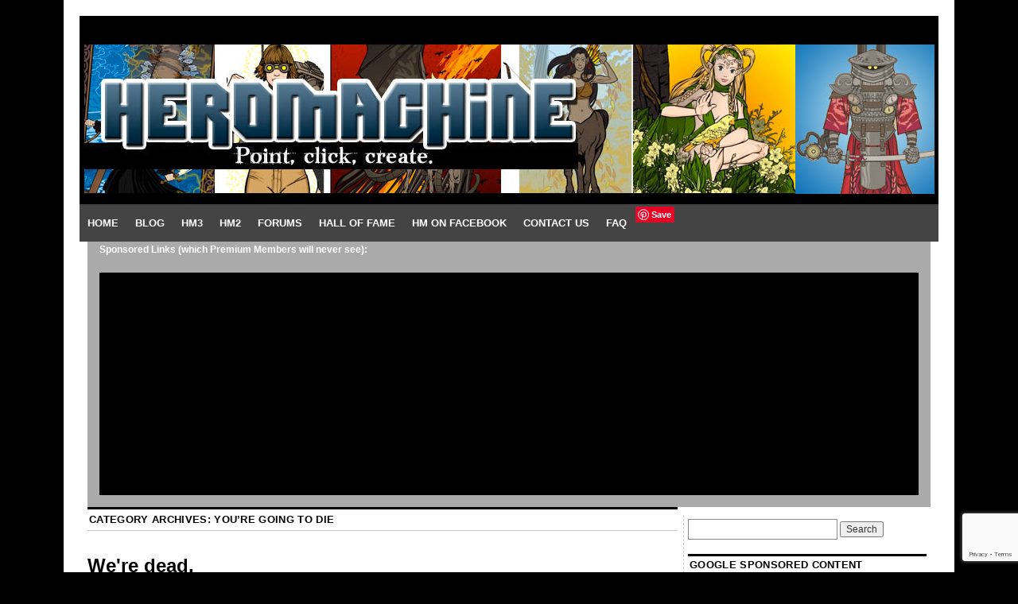

--- FILE ---
content_type: text/html; charset=UTF-8
request_url: http://www.heromachine.com/category/rpg-corner/youre-going-to-die/
body_size: 25085
content:
<!DOCTYPE html>
<!--[if IE 6]>
<html id="ie6" lang="en-US">
<![endif]-->
<!--[if IE 8]>
<html id="ie8" lang="en-US">
<![endif]-->
<!--[if (!IE)]><!-->
<html lang="en-US">
<!--<![endif]-->

<head><style>img.lazy{min-height:1px}</style><link href="http://www.heromachine.com/wp-content/plugins/w3-total-cache/pub/js/lazyload.min.js" as="script">
<!-- Google Analytics Code -->
<script type="text/javascript">
  var _gaq = _gaq || [];
  _gaq.push(['_setAccount', 'UA-34483098-1']);
  _gaq.push(['_trackPageview']);

  (function() {
    var ga = document.createElement('script'); ga.type = 'text/javascript'; ga.async = true;
    ga.src = ('https:' == document.location.protocol ? 'https://ssl' : 'http://www') + '.google-analytics.com/ga.js';
    var s = document.getElementsByTagName('script')[0]; s.parentNode.insertBefore(ga, s);
  })();
</script>
<meta charset="UTF-8" />
<title>You&#8217;re Going to Die | HeroMachine Character Portrait Creator</title>
<link rel="profile" href="http://gmpg.org/xfn/11" />
<link rel="pingback" href="http://www.heromachine.com/xmlrpc.php" />
<script type="text/javascript" id="nsgpt" src="//cdn.nsstatic.net/ns/heromachine.com.js" async="true"></script>
<script
    type="text/javascript"
    async defer
    src="//assets.pinterest.com/js/pinit.js"
></script>
<script src="https://unpkg.com/@ruffle-rs/ruffle"></script>
<meta name='robots' content='max-image-preview:large' />
	<style>img:is([sizes="auto" i], [sizes^="auto," i]) { contain-intrinsic-size: 3000px 1500px }</style>
	
            <script data-no-defer="1" data-ezscrex="false" data-cfasync="false" data-pagespeed-no-defer data-cookieconsent="ignore">
                var ctPublicFunctions = {"_ajax_nonce":"3c4c3ccf0c","_rest_nonce":"3033476d73","_ajax_url":"\/wp-admin\/admin-ajax.php","_rest_url":"https:\/\/www.heromachine.com\/wp-json\/","data__cookies_type":"none","data__ajax_type":"rest","data__bot_detector_enabled":"1","data__frontend_data_log_enabled":1,"text__wait_for_decoding":"Decoding the contact data, let us a few seconds to finish. Anti-Spam by CleanTalk","cookiePrefix":"","wprocket_detected":false,"host_url":"www.heromachine.com"}
            </script>
        
            <script data-no-defer="1" data-ezscrex="false" data-cfasync="false" data-pagespeed-no-defer data-cookieconsent="ignore">
                var ctPublic = {"_ajax_nonce":"3c4c3ccf0c","settings__forms__check_internal":"0","settings__forms__check_external":"0","settings__forms__force_protection":0,"settings__forms__search_test":"1","settings__data__bot_detector_enabled":"1","settings__comments__form_decoration":0,"settings__sfw__anti_crawler":0,"blog_home":"https:\/\/www.heromachine.com\/","pixel__setting":"3","pixel__enabled":true,"pixel__url":"https:\/\/moderate2-v4.cleantalk.org\/pixel\/9fa8e62ee7ce9ba614760e1e93488876.gif","data__email_check_before_post":"1","data__email_check_exist_post":1,"data__cookies_type":"none","data__key_is_ok":true,"data__visible_fields_required":true,"wl_brandname":"Anti-Spam by CleanTalk","wl_brandname_short":"CleanTalk","ct_checkjs_key":"f6eaf4972a573900db3e4dc1bad427d6366d21688b75a77fd2e23f04530d024e","emailEncoderPassKey":"070a03a6612ade11a2e8002d61f0a681","bot_detector_forms_excluded":"W10=","advancedCacheExists":true,"varnishCacheExists":false,"wc_ajax_add_to_cart":false,"theRealPerson":{"phrases":{"trpHeading":"The Real Person Badge!","trpContent1":"The commenter acts as a real person and verified as not a bot.","trpContent2":"Passed all tests against spam bots. Anti-Spam by CleanTalk.","trpContentLearnMore":"Learn more"},"trpContentLink":"https:\/\/cleantalk.org\/the-real-person?utm_id=&amp;utm_term=&amp;utm_source=admin_side&amp;utm_medium=trp_badge&amp;utm_content=trp_badge_link_click&amp;utm_campaign=apbct_links","imgPersonUrl":"http:\/\/www.heromachine.com\/wp-content\/plugins\/cleantalk-spam-protect\/css\/images\/real_user.svg","imgShieldUrl":"http:\/\/www.heromachine.com\/wp-content\/plugins\/cleantalk-spam-protect\/css\/images\/shield.svg"}}
            </script>
        <link rel='dns-prefetch' href='//moderate.cleantalk.org' />
<link rel="alternate" type="application/rss+xml" title="HeroMachine Character Portrait Creator &raquo; Feed" href="https://www.heromachine.com/feed/" />
<link rel="alternate" type="application/rss+xml" title="HeroMachine Character Portrait Creator &raquo; You&#039;re Going to Die Category Feed" href="https://www.heromachine.com/category/rpg-corner/youre-going-to-die/feed/" />
<script type="text/javascript">
/* <![CDATA[ */
window._wpemojiSettings = {"baseUrl":"https:\/\/s.w.org\/images\/core\/emoji\/15.0.3\/72x72\/","ext":".png","svgUrl":"https:\/\/s.w.org\/images\/core\/emoji\/15.0.3\/svg\/","svgExt":".svg","source":{"wpemoji":"http:\/\/www.heromachine.com\/wp-includes\/js\/wp-emoji.js?ver=b16fdf30b5f5373f4cdcfcf4c78679b4","twemoji":"http:\/\/www.heromachine.com\/wp-includes\/js\/twemoji.js?ver=b16fdf30b5f5373f4cdcfcf4c78679b4"}};
/**
 * @output wp-includes/js/wp-emoji-loader.js
 */

/**
 * Emoji Settings as exported in PHP via _print_emoji_detection_script().
 * @typedef WPEmojiSettings
 * @type {object}
 * @property {?object} source
 * @property {?string} source.concatemoji
 * @property {?string} source.twemoji
 * @property {?string} source.wpemoji
 * @property {?boolean} DOMReady
 * @property {?Function} readyCallback
 */

/**
 * Support tests.
 * @typedef SupportTests
 * @type {object}
 * @property {?boolean} flag
 * @property {?boolean} emoji
 */

/**
 * IIFE to detect emoji support and load Twemoji if needed.
 *
 * @param {Window} window
 * @param {Document} document
 * @param {WPEmojiSettings} settings
 */
( function wpEmojiLoader( window, document, settings ) {
	if ( typeof Promise === 'undefined' ) {
		return;
	}

	var sessionStorageKey = 'wpEmojiSettingsSupports';
	var tests = [ 'flag', 'emoji' ];

	/**
	 * Checks whether the browser supports offloading to a Worker.
	 *
	 * @since 6.3.0
	 *
	 * @private
	 *
	 * @returns {boolean}
	 */
	function supportsWorkerOffloading() {
		return (
			typeof Worker !== 'undefined' &&
			typeof OffscreenCanvas !== 'undefined' &&
			typeof URL !== 'undefined' &&
			URL.createObjectURL &&
			typeof Blob !== 'undefined'
		);
	}

	/**
	 * @typedef SessionSupportTests
	 * @type {object}
	 * @property {number} timestamp
	 * @property {SupportTests} supportTests
	 */

	/**
	 * Get support tests from session.
	 *
	 * @since 6.3.0
	 *
	 * @private
	 *
	 * @returns {?SupportTests} Support tests, or null if not set or older than 1 week.
	 */
	function getSessionSupportTests() {
		try {
			/** @type {SessionSupportTests} */
			var item = JSON.parse(
				sessionStorage.getItem( sessionStorageKey )
			);
			if (
				typeof item === 'object' &&
				typeof item.timestamp === 'number' &&
				new Date().valueOf() < item.timestamp + 604800 && // Note: Number is a week in seconds.
				typeof item.supportTests === 'object'
			) {
				return item.supportTests;
			}
		} catch ( e ) {}
		return null;
	}

	/**
	 * Persist the supports in session storage.
	 *
	 * @since 6.3.0
	 *
	 * @private
	 *
	 * @param {SupportTests} supportTests Support tests.
	 */
	function setSessionSupportTests( supportTests ) {
		try {
			/** @type {SessionSupportTests} */
			var item = {
				supportTests: supportTests,
				timestamp: new Date().valueOf()
			};

			sessionStorage.setItem(
				sessionStorageKey,
				JSON.stringify( item )
			);
		} catch ( e ) {}
	}

	/**
	 * Checks if two sets of Emoji characters render the same visually.
	 *
	 * This function may be serialized to run in a Worker. Therefore, it cannot refer to variables from the containing
	 * scope. Everything must be passed by parameters.
	 *
	 * @since 4.9.0
	 *
	 * @private
	 *
	 * @param {CanvasRenderingContext2D} context 2D Context.
	 * @param {string} set1 Set of Emoji to test.
	 * @param {string} set2 Set of Emoji to test.
	 *
	 * @return {boolean} True if the two sets render the same.
	 */
	function emojiSetsRenderIdentically( context, set1, set2 ) {
		// Cleanup from previous test.
		context.clearRect( 0, 0, context.canvas.width, context.canvas.height );
		context.fillText( set1, 0, 0 );
		var rendered1 = new Uint32Array(
			context.getImageData(
				0,
				0,
				context.canvas.width,
				context.canvas.height
			).data
		);

		// Cleanup from previous test.
		context.clearRect( 0, 0, context.canvas.width, context.canvas.height );
		context.fillText( set2, 0, 0 );
		var rendered2 = new Uint32Array(
			context.getImageData(
				0,
				0,
				context.canvas.width,
				context.canvas.height
			).data
		);

		return rendered1.every( function ( rendered2Data, index ) {
			return rendered2Data === rendered2[ index ];
		} );
	}

	/**
	 * Determines if the browser properly renders Emoji that Twemoji can supplement.
	 *
	 * This function may be serialized to run in a Worker. Therefore, it cannot refer to variables from the containing
	 * scope. Everything must be passed by parameters.
	 *
	 * @since 4.2.0
	 *
	 * @private
	 *
	 * @param {CanvasRenderingContext2D} context 2D Context.
	 * @param {string} type Whether to test for support of "flag" or "emoji".
	 * @param {Function} emojiSetsRenderIdentically Reference to emojiSetsRenderIdentically function, needed due to minification.
	 *
	 * @return {boolean} True if the browser can render emoji, false if it cannot.
	 */
	function browserSupportsEmoji( context, type, emojiSetsRenderIdentically ) {
		var isIdentical;

		switch ( type ) {
			case 'flag':
				/*
				 * Test for Transgender flag compatibility. Added in Unicode 13.
				 *
				 * To test for support, we try to render it, and compare the rendering to how it would look if
				 * the browser doesn't render it correctly (white flag emoji + transgender symbol).
				 */
				isIdentical = emojiSetsRenderIdentically(
					context,
					'\uD83C\uDFF3\uFE0F\u200D\u26A7\uFE0F', // as a zero-width joiner sequence
					'\uD83C\uDFF3\uFE0F\u200B\u26A7\uFE0F' // separated by a zero-width space
				);

				if ( isIdentical ) {
					return false;
				}

				/*
				 * Test for UN flag compatibility. This is the least supported of the letter locale flags,
				 * so gives us an easy test for full support.
				 *
				 * To test for support, we try to render it, and compare the rendering to how it would look if
				 * the browser doesn't render it correctly ([U] + [N]).
				 */
				isIdentical = emojiSetsRenderIdentically(
					context,
					'\uD83C\uDDFA\uD83C\uDDF3', // as the sequence of two code points
					'\uD83C\uDDFA\u200B\uD83C\uDDF3' // as the two code points separated by a zero-width space
				);

				if ( isIdentical ) {
					return false;
				}

				/*
				 * Test for English flag compatibility. England is a country in the United Kingdom, it
				 * does not have a two letter locale code but rather a five letter sub-division code.
				 *
				 * To test for support, we try to render it, and compare the rendering to how it would look if
				 * the browser doesn't render it correctly (black flag emoji + [G] + [B] + [E] + [N] + [G]).
				 */
				isIdentical = emojiSetsRenderIdentically(
					context,
					// as the flag sequence
					'\uD83C\uDFF4\uDB40\uDC67\uDB40\uDC62\uDB40\uDC65\uDB40\uDC6E\uDB40\uDC67\uDB40\uDC7F',
					// with each code point separated by a zero-width space
					'\uD83C\uDFF4\u200B\uDB40\uDC67\u200B\uDB40\uDC62\u200B\uDB40\uDC65\u200B\uDB40\uDC6E\u200B\uDB40\uDC67\u200B\uDB40\uDC7F'
				);

				return ! isIdentical;
			case 'emoji':
				/*
				 * Four and twenty blackbirds baked in a pie.
				 *
				 * To test for Emoji 15.0 support, try to render a new emoji: Blackbird.
				 *
				 * The Blackbird is a ZWJ sequence combining 🐦 Bird and ⬛ large black square.,
				 *
				 * 0x1F426 (\uD83D\uDC26) == Bird
				 * 0x200D == Zero-Width Joiner (ZWJ) that links the code points for the new emoji or
				 * 0x200B == Zero-Width Space (ZWS) that is rendered for clients not supporting the new emoji.
				 * 0x2B1B == Large Black Square
				 *
				 * When updating this test for future Emoji releases, ensure that individual emoji that make up the
				 * sequence come from older emoji standards.
				 */
				isIdentical = emojiSetsRenderIdentically(
					context,
					'\uD83D\uDC26\u200D\u2B1B', // as the zero-width joiner sequence
					'\uD83D\uDC26\u200B\u2B1B' // separated by a zero-width space
				);

				return ! isIdentical;
		}

		return false;
	}

	/**
	 * Checks emoji support tests.
	 *
	 * This function may be serialized to run in a Worker. Therefore, it cannot refer to variables from the containing
	 * scope. Everything must be passed by parameters.
	 *
	 * @since 6.3.0
	 *
	 * @private
	 *
	 * @param {string[]} tests Tests.
	 * @param {Function} browserSupportsEmoji Reference to browserSupportsEmoji function, needed due to minification.
	 * @param {Function} emojiSetsRenderIdentically Reference to emojiSetsRenderIdentically function, needed due to minification.
	 *
	 * @return {SupportTests} Support tests.
	 */
	function testEmojiSupports( tests, browserSupportsEmoji, emojiSetsRenderIdentically ) {
		var canvas;
		if (
			typeof WorkerGlobalScope !== 'undefined' &&
			self instanceof WorkerGlobalScope
		) {
			canvas = new OffscreenCanvas( 300, 150 ); // Dimensions are default for HTMLCanvasElement.
		} else {
			canvas = document.createElement( 'canvas' );
		}

		var context = canvas.getContext( '2d', { willReadFrequently: true } );

		/*
		 * Chrome on OS X added native emoji rendering in M41. Unfortunately,
		 * it doesn't work when the font is bolder than 500 weight. So, we
		 * check for bold rendering support to avoid invisible emoji in Chrome.
		 */
		context.textBaseline = 'top';
		context.font = '600 32px Arial';

		var supports = {};
		tests.forEach( function ( test ) {
			supports[ test ] = browserSupportsEmoji( context, test, emojiSetsRenderIdentically );
		} );
		return supports;
	}

	/**
	 * Adds a script to the head of the document.
	 *
	 * @ignore
	 *
	 * @since 4.2.0
	 *
	 * @param {string} src The url where the script is located.
	 *
	 * @return {void}
	 */
	function addScript( src ) {
		var script = document.createElement( 'script' );
		script.src = src;
		script.defer = true;
		document.head.appendChild( script );
	}

	settings.supports = {
		everything: true,
		everythingExceptFlag: true
	};

	// Create a promise for DOMContentLoaded since the worker logic may finish after the event has fired.
	var domReadyPromise = new Promise( function ( resolve ) {
		document.addEventListener( 'DOMContentLoaded', resolve, {
			once: true
		} );
	} );

	// Obtain the emoji support from the browser, asynchronously when possible.
	new Promise( function ( resolve ) {
		var supportTests = getSessionSupportTests();
		if ( supportTests ) {
			resolve( supportTests );
			return;
		}

		if ( supportsWorkerOffloading() ) {
			try {
				// Note that the functions are being passed as arguments due to minification.
				var workerScript =
					'postMessage(' +
					testEmojiSupports.toString() +
					'(' +
					[
						JSON.stringify( tests ),
						browserSupportsEmoji.toString(),
						emojiSetsRenderIdentically.toString()
					].join( ',' ) +
					'));';
				var blob = new Blob( [ workerScript ], {
					type: 'text/javascript'
				} );
				var worker = new Worker( URL.createObjectURL( blob ), { name: 'wpTestEmojiSupports' } );
				worker.onmessage = function ( event ) {
					supportTests = event.data;
					setSessionSupportTests( supportTests );
					worker.terminate();
					resolve( supportTests );
				};
				return;
			} catch ( e ) {}
		}

		supportTests = testEmojiSupports( tests, browserSupportsEmoji, emojiSetsRenderIdentically );
		setSessionSupportTests( supportTests );
		resolve( supportTests );
	} )
		// Once the browser emoji support has been obtained from the session, finalize the settings.
		.then( function ( supportTests ) {
			/*
			 * Tests the browser support for flag emojis and other emojis, and adjusts the
			 * support settings accordingly.
			 */
			for ( var test in supportTests ) {
				settings.supports[ test ] = supportTests[ test ];

				settings.supports.everything =
					settings.supports.everything && settings.supports[ test ];

				if ( 'flag' !== test ) {
					settings.supports.everythingExceptFlag =
						settings.supports.everythingExceptFlag &&
						settings.supports[ test ];
				}
			}

			settings.supports.everythingExceptFlag =
				settings.supports.everythingExceptFlag &&
				! settings.supports.flag;

			// Sets DOMReady to false and assigns a ready function to settings.
			settings.DOMReady = false;
			settings.readyCallback = function () {
				settings.DOMReady = true;
			};
		} )
		.then( function () {
			return domReadyPromise;
		} )
		.then( function () {
			// When the browser can not render everything we need to load a polyfill.
			if ( ! settings.supports.everything ) {
				settings.readyCallback();

				var src = settings.source || {};

				if ( src.concatemoji ) {
					addScript( src.concatemoji );
				} else if ( src.wpemoji && src.twemoji ) {
					addScript( src.twemoji );
					addScript( src.wpemoji );
				}
			}
		} );
} )( window, document, window._wpemojiSettings );

/* ]]> */
</script>
<style id='wp-emoji-styles-inline-css' type='text/css'>

	img.wp-smiley, img.emoji {
		display: inline !important;
		border: none !important;
		box-shadow: none !important;
		height: 1em !important;
		width: 1em !important;
		margin: 0 0.07em !important;
		vertical-align: -0.1em !important;
		background: none !important;
		padding: 0 !important;
	}
</style>
<link rel='stylesheet' id='wp-block-library-css' href='http://www.heromachine.com/wp-includes/css/dist/block-library/style.css?ver=b16fdf30b5f5373f4cdcfcf4c78679b4' type='text/css' media='all' />
<style id='classic-theme-styles-inline-css' type='text/css'>
/**
 * These rules are needed for backwards compatibility.
 * They should match the button element rules in the base theme.json file.
 */
.wp-block-button__link {
	color: #ffffff;
	background-color: #32373c;
	border-radius: 9999px; /* 100% causes an oval, but any explicit but really high value retains the pill shape. */

	/* This needs a low specificity so it won't override the rules from the button element if defined in theme.json. */
	box-shadow: none;
	text-decoration: none;

	/* The extra 2px are added to size solids the same as the outline versions.*/
	padding: calc(0.667em + 2px) calc(1.333em + 2px);

	font-size: 1.125em;
}

.wp-block-file__button {
	background: #32373c;
	color: #ffffff;
	text-decoration: none;
}

</style>
<style id='global-styles-inline-css' type='text/css'>
:root{--wp--preset--aspect-ratio--square: 1;--wp--preset--aspect-ratio--4-3: 4/3;--wp--preset--aspect-ratio--3-4: 3/4;--wp--preset--aspect-ratio--3-2: 3/2;--wp--preset--aspect-ratio--2-3: 2/3;--wp--preset--aspect-ratio--16-9: 16/9;--wp--preset--aspect-ratio--9-16: 9/16;--wp--preset--color--black: #000000;--wp--preset--color--cyan-bluish-gray: #abb8c3;--wp--preset--color--white: #ffffff;--wp--preset--color--pale-pink: #f78da7;--wp--preset--color--vivid-red: #cf2e2e;--wp--preset--color--luminous-vivid-orange: #ff6900;--wp--preset--color--luminous-vivid-amber: #fcb900;--wp--preset--color--light-green-cyan: #7bdcb5;--wp--preset--color--vivid-green-cyan: #00d084;--wp--preset--color--pale-cyan-blue: #8ed1fc;--wp--preset--color--vivid-cyan-blue: #0693e3;--wp--preset--color--vivid-purple: #9b51e0;--wp--preset--gradient--vivid-cyan-blue-to-vivid-purple: linear-gradient(135deg,rgba(6,147,227,1) 0%,rgb(155,81,224) 100%);--wp--preset--gradient--light-green-cyan-to-vivid-green-cyan: linear-gradient(135deg,rgb(122,220,180) 0%,rgb(0,208,130) 100%);--wp--preset--gradient--luminous-vivid-amber-to-luminous-vivid-orange: linear-gradient(135deg,rgba(252,185,0,1) 0%,rgba(255,105,0,1) 100%);--wp--preset--gradient--luminous-vivid-orange-to-vivid-red: linear-gradient(135deg,rgba(255,105,0,1) 0%,rgb(207,46,46) 100%);--wp--preset--gradient--very-light-gray-to-cyan-bluish-gray: linear-gradient(135deg,rgb(238,238,238) 0%,rgb(169,184,195) 100%);--wp--preset--gradient--cool-to-warm-spectrum: linear-gradient(135deg,rgb(74,234,220) 0%,rgb(151,120,209) 20%,rgb(207,42,186) 40%,rgb(238,44,130) 60%,rgb(251,105,98) 80%,rgb(254,248,76) 100%);--wp--preset--gradient--blush-light-purple: linear-gradient(135deg,rgb(255,206,236) 0%,rgb(152,150,240) 100%);--wp--preset--gradient--blush-bordeaux: linear-gradient(135deg,rgb(254,205,165) 0%,rgb(254,45,45) 50%,rgb(107,0,62) 100%);--wp--preset--gradient--luminous-dusk: linear-gradient(135deg,rgb(255,203,112) 0%,rgb(199,81,192) 50%,rgb(65,88,208) 100%);--wp--preset--gradient--pale-ocean: linear-gradient(135deg,rgb(255,245,203) 0%,rgb(182,227,212) 50%,rgb(51,167,181) 100%);--wp--preset--gradient--electric-grass: linear-gradient(135deg,rgb(202,248,128) 0%,rgb(113,206,126) 100%);--wp--preset--gradient--midnight: linear-gradient(135deg,rgb(2,3,129) 0%,rgb(40,116,252) 100%);--wp--preset--font-size--small: 13px;--wp--preset--font-size--medium: 20px;--wp--preset--font-size--large: 36px;--wp--preset--font-size--x-large: 42px;--wp--preset--spacing--20: 0.44rem;--wp--preset--spacing--30: 0.67rem;--wp--preset--spacing--40: 1rem;--wp--preset--spacing--50: 1.5rem;--wp--preset--spacing--60: 2.25rem;--wp--preset--spacing--70: 3.38rem;--wp--preset--spacing--80: 5.06rem;--wp--preset--shadow--natural: 6px 6px 9px rgba(0, 0, 0, 0.2);--wp--preset--shadow--deep: 12px 12px 50px rgba(0, 0, 0, 0.4);--wp--preset--shadow--sharp: 6px 6px 0px rgba(0, 0, 0, 0.2);--wp--preset--shadow--outlined: 6px 6px 0px -3px rgba(255, 255, 255, 1), 6px 6px rgba(0, 0, 0, 1);--wp--preset--shadow--crisp: 6px 6px 0px rgba(0, 0, 0, 1);}:where(.is-layout-flex){gap: 0.5em;}:where(.is-layout-grid){gap: 0.5em;}body .is-layout-flex{display: flex;}.is-layout-flex{flex-wrap: wrap;align-items: center;}.is-layout-flex > :is(*, div){margin: 0;}body .is-layout-grid{display: grid;}.is-layout-grid > :is(*, div){margin: 0;}:where(.wp-block-columns.is-layout-flex){gap: 2em;}:where(.wp-block-columns.is-layout-grid){gap: 2em;}:where(.wp-block-post-template.is-layout-flex){gap: 1.25em;}:where(.wp-block-post-template.is-layout-grid){gap: 1.25em;}.has-black-color{color: var(--wp--preset--color--black) !important;}.has-cyan-bluish-gray-color{color: var(--wp--preset--color--cyan-bluish-gray) !important;}.has-white-color{color: var(--wp--preset--color--white) !important;}.has-pale-pink-color{color: var(--wp--preset--color--pale-pink) !important;}.has-vivid-red-color{color: var(--wp--preset--color--vivid-red) !important;}.has-luminous-vivid-orange-color{color: var(--wp--preset--color--luminous-vivid-orange) !important;}.has-luminous-vivid-amber-color{color: var(--wp--preset--color--luminous-vivid-amber) !important;}.has-light-green-cyan-color{color: var(--wp--preset--color--light-green-cyan) !important;}.has-vivid-green-cyan-color{color: var(--wp--preset--color--vivid-green-cyan) !important;}.has-pale-cyan-blue-color{color: var(--wp--preset--color--pale-cyan-blue) !important;}.has-vivid-cyan-blue-color{color: var(--wp--preset--color--vivid-cyan-blue) !important;}.has-vivid-purple-color{color: var(--wp--preset--color--vivid-purple) !important;}.has-black-background-color{background-color: var(--wp--preset--color--black) !important;}.has-cyan-bluish-gray-background-color{background-color: var(--wp--preset--color--cyan-bluish-gray) !important;}.has-white-background-color{background-color: var(--wp--preset--color--white) !important;}.has-pale-pink-background-color{background-color: var(--wp--preset--color--pale-pink) !important;}.has-vivid-red-background-color{background-color: var(--wp--preset--color--vivid-red) !important;}.has-luminous-vivid-orange-background-color{background-color: var(--wp--preset--color--luminous-vivid-orange) !important;}.has-luminous-vivid-amber-background-color{background-color: var(--wp--preset--color--luminous-vivid-amber) !important;}.has-light-green-cyan-background-color{background-color: var(--wp--preset--color--light-green-cyan) !important;}.has-vivid-green-cyan-background-color{background-color: var(--wp--preset--color--vivid-green-cyan) !important;}.has-pale-cyan-blue-background-color{background-color: var(--wp--preset--color--pale-cyan-blue) !important;}.has-vivid-cyan-blue-background-color{background-color: var(--wp--preset--color--vivid-cyan-blue) !important;}.has-vivid-purple-background-color{background-color: var(--wp--preset--color--vivid-purple) !important;}.has-black-border-color{border-color: var(--wp--preset--color--black) !important;}.has-cyan-bluish-gray-border-color{border-color: var(--wp--preset--color--cyan-bluish-gray) !important;}.has-white-border-color{border-color: var(--wp--preset--color--white) !important;}.has-pale-pink-border-color{border-color: var(--wp--preset--color--pale-pink) !important;}.has-vivid-red-border-color{border-color: var(--wp--preset--color--vivid-red) !important;}.has-luminous-vivid-orange-border-color{border-color: var(--wp--preset--color--luminous-vivid-orange) !important;}.has-luminous-vivid-amber-border-color{border-color: var(--wp--preset--color--luminous-vivid-amber) !important;}.has-light-green-cyan-border-color{border-color: var(--wp--preset--color--light-green-cyan) !important;}.has-vivid-green-cyan-border-color{border-color: var(--wp--preset--color--vivid-green-cyan) !important;}.has-pale-cyan-blue-border-color{border-color: var(--wp--preset--color--pale-cyan-blue) !important;}.has-vivid-cyan-blue-border-color{border-color: var(--wp--preset--color--vivid-cyan-blue) !important;}.has-vivid-purple-border-color{border-color: var(--wp--preset--color--vivid-purple) !important;}.has-vivid-cyan-blue-to-vivid-purple-gradient-background{background: var(--wp--preset--gradient--vivid-cyan-blue-to-vivid-purple) !important;}.has-light-green-cyan-to-vivid-green-cyan-gradient-background{background: var(--wp--preset--gradient--light-green-cyan-to-vivid-green-cyan) !important;}.has-luminous-vivid-amber-to-luminous-vivid-orange-gradient-background{background: var(--wp--preset--gradient--luminous-vivid-amber-to-luminous-vivid-orange) !important;}.has-luminous-vivid-orange-to-vivid-red-gradient-background{background: var(--wp--preset--gradient--luminous-vivid-orange-to-vivid-red) !important;}.has-very-light-gray-to-cyan-bluish-gray-gradient-background{background: var(--wp--preset--gradient--very-light-gray-to-cyan-bluish-gray) !important;}.has-cool-to-warm-spectrum-gradient-background{background: var(--wp--preset--gradient--cool-to-warm-spectrum) !important;}.has-blush-light-purple-gradient-background{background: var(--wp--preset--gradient--blush-light-purple) !important;}.has-blush-bordeaux-gradient-background{background: var(--wp--preset--gradient--blush-bordeaux) !important;}.has-luminous-dusk-gradient-background{background: var(--wp--preset--gradient--luminous-dusk) !important;}.has-pale-ocean-gradient-background{background: var(--wp--preset--gradient--pale-ocean) !important;}.has-electric-grass-gradient-background{background: var(--wp--preset--gradient--electric-grass) !important;}.has-midnight-gradient-background{background: var(--wp--preset--gradient--midnight) !important;}.has-small-font-size{font-size: var(--wp--preset--font-size--small) !important;}.has-medium-font-size{font-size: var(--wp--preset--font-size--medium) !important;}.has-large-font-size{font-size: var(--wp--preset--font-size--large) !important;}.has-x-large-font-size{font-size: var(--wp--preset--font-size--x-large) !important;}
:where(.wp-block-post-template.is-layout-flex){gap: 1.25em;}:where(.wp-block-post-template.is-layout-grid){gap: 1.25em;}
:where(.wp-block-columns.is-layout-flex){gap: 2em;}:where(.wp-block-columns.is-layout-grid){gap: 2em;}
:root :where(.wp-block-pullquote){font-size: 1.5em;line-height: 1.6;}
</style>
<link rel='stylesheet' id='bbp-default-css' href='http://www.heromachine.com/wp-content/themes/coraline-heromachine/css/bbpress.css?ver=1765898058' type='text/css' media='all' />
<link rel='stylesheet' id='forum_list_widget_styles-css' href='http://www.heromachine.com/wp-content/plugins/better-forum-list-widget/css/style.css?ver=b16fdf30b5f5373f4cdcfcf4c78679b4' type='text/css' media='all' />
<link rel='stylesheet' id='ct_public_css-css' href='http://www.heromachine.com/wp-content/plugins/cleantalk-spam-protect/css/cleantalk-public.min.css?ver=6.50.1' type='text/css' media='all' />
<link rel='stylesheet' id='ct_email_decoder_css-css' href='http://www.heromachine.com/wp-content/plugins/cleantalk-spam-protect/css/cleantalk-email-decoder.min.css?ver=6.50.1' type='text/css' media='all' />
<link rel='stylesheet' id='ct_trp_public-css' href='http://www.heromachine.com/wp-content/plugins/cleantalk-spam-protect/css/cleantalk-trp.min.css?ver=6.50.1' type='text/css' media='all' />
<link rel='stylesheet' id='contact-form-7-css' href='http://www.heromachine.com/wp-content/plugins/contact-form-7/includes/css/styles.css?ver=6.0.4' type='text/css' media='all' />
<link rel='stylesheet' id='style_login_widget-css' href='http://www.heromachine.com/wp-content/plugins/login-sidebar-widget/css/style_login_widget.css?ver=b16fdf30b5f5373f4cdcfcf4c78679b4' type='text/css' media='all' />
<link rel='stylesheet' id='coraline-css' href='http://www.heromachine.com/wp-content/themes/coraline-heromachine/style.css?ver=b16fdf30b5f5373f4cdcfcf4c78679b4' type='text/css' media='all' />
<style id='akismet-widget-style-inline-css' type='text/css'>

			.a-stats {
				--akismet-color-mid-green: #357b49;
				--akismet-color-white: #fff;
				--akismet-color-light-grey: #f6f7f7;

				max-width: 350px;
				width: auto;
			}

			.a-stats * {
				all: unset;
				box-sizing: border-box;
			}

			.a-stats strong {
				font-weight: 600;
			}

			.a-stats a.a-stats__link,
			.a-stats a.a-stats__link:visited,
			.a-stats a.a-stats__link:active {
				background: var(--akismet-color-mid-green);
				border: none;
				box-shadow: none;
				border-radius: 8px;
				color: var(--akismet-color-white);
				cursor: pointer;
				display: block;
				font-family: -apple-system, BlinkMacSystemFont, 'Segoe UI', 'Roboto', 'Oxygen-Sans', 'Ubuntu', 'Cantarell', 'Helvetica Neue', sans-serif;
				font-weight: 500;
				padding: 12px;
				text-align: center;
				text-decoration: none;
				transition: all 0.2s ease;
			}

			/* Extra specificity to deal with TwentyTwentyOne focus style */
			.widget .a-stats a.a-stats__link:focus {
				background: var(--akismet-color-mid-green);
				color: var(--akismet-color-white);
				text-decoration: none;
			}

			.a-stats a.a-stats__link:hover {
				filter: brightness(110%);
				box-shadow: 0 4px 12px rgba(0, 0, 0, 0.06), 0 0 2px rgba(0, 0, 0, 0.16);
			}

			.a-stats .count {
				color: var(--akismet-color-white);
				display: block;
				font-size: 1.5em;
				line-height: 1.4;
				padding: 0 13px;
				white-space: nowrap;
			}
		
</style>
<link rel='stylesheet' id='ws-plugin--s2member-css' href='http://www.heromachine.com/wp-content/plugins/s2member/s2member-o.php?ws_plugin__s2member_css=1&#038;qcABC=1&#038;ver=250214-3557037846' type='text/css' media='all' />
<script type="text/javascript" src="https://www.heromachine.com/wp-content/plugins/quote-comments/quote-comments.js?ver=1.0" id="quote_comments_js-js"></script>
<script type="text/javascript" data-pagespeed-no-defer src="http://www.heromachine.com/wp-content/plugins/cleantalk-spam-protect/js/apbct-public-bundle.min.js?ver=6.50.1" id="ct_public_functions-js"></script>
<script type="text/javascript" src="https://moderate.cleantalk.org/ct-bot-detector-wrapper.js?ver=6.50.1" id="ct_bot_detector-js" defer="defer" data-wp-strategy="defer"></script>
<script type="text/javascript" src="http://www.heromachine.com/wp-includes/js/jquery/jquery.js?ver=3.7.1" id="jquery-core-js"></script>
<script type="text/javascript" src="http://www.heromachine.com/wp-includes/js/jquery/jquery-migrate.js?ver=3.4.1" id="jquery-migrate-js"></script>
<script type="text/javascript" src="http://www.heromachine.com/wp-content/plugins/login-sidebar-widget/js/jquery.validate.min.js?ver=b16fdf30b5f5373f4cdcfcf4c78679b4" id="jquery.validate.min-js"></script>
<script type="text/javascript" src="http://www.heromachine.com/wp-content/plugins/login-sidebar-widget/js/additional-methods.js?ver=b16fdf30b5f5373f4cdcfcf4c78679b4" id="additional-methods-js"></script>
<link rel="https://api.w.org/" href="https://www.heromachine.com/wp-json/" /><link rel="alternate" title="JSON" type="application/json" href="https://www.heromachine.com/wp-json/wp/v2/categories/45" /><link rel="EditURI" type="application/rsd+xml" title="RSD" href="https://www.heromachine.com/xmlrpc.php?rsd" />

<style></style>
<script type="text/javascript">
    /* <![CDATA[ */
    var gdbxRender_Data = { run_attachments: true, run_quote: false, run_bbcodes: true, run_bbcodes_toolbar: false, wp_editor: true, wp_version: 67, last_cookie: 1765899858, bbpress_version: 26, text_are_you_sure: "Are you sure? Operation is not reversible.", now: 1765898058, validate_attachments: true, max_files: 4, max_size: 3072000, allowed_extensions: "jpg jpeg jpe gif png txt asc c cc h srt", text_file_size: "File size", text_file_type: "File type", text_file_validation: "This file is not valid!", text_file_remove: "Remove this file" };
    /* ]]> */
</script>

                <style type="text/css">
            #wpadminbar #wp-admin-bar-gdbb-toolbar .ab-icon:before {
                content: "\f308";
                top: 1px;
            }

            @media screen and ( max-width: 782px ) {
                #wpadminbar li#wp-admin-bar-gdbb-toolbar {
                    display: block;
                }
            }
        </style>
    	<style type="text/css">
			#site-title,
		#site-description {
			position: absolute;
			left: -9000px;
		}
		</style>
	</head>

<body class="archive category category-youre-going-to-die category-45 two-column content-sidebar">
<!-- user not logged in --><div id="container" class="hfeed contain">
		<div id="header">
		<div id="masthead" role="banner">
						<div id="site-title">
				<span>
					<a href="https://www.heromachine.com/" title="HeroMachine Character Portrait Creator" rel="home">HeroMachine Character Portrait Creator</a>
				</span>
			</div>
			<div id="site-description">Create your own super-hero, sci-fi, or fantasy character sketch</div>
		</div><!-- #masthead -->

		<div id="branding">
						<a href="https://www.heromachine.com/">
									<img class="lazy" src="data:image/svg+xml,%3Csvg%20xmlns='http://www.w3.org/2000/svg'%20viewBox='0%200%201080%20198'%3E%3C/svg%3E" data-src="http://www.heromachine.com/wp-content/uploads/2014/09/banner-newad2.jpg" width="1080" height="198" alt="" />
							</a>
					</div><!-- #branding -->
		<div id="access" role="navigation">
		  			<div class="skip-link screen-reader-text"><a href="#content" title="Skip to content">Skip to content</a></div>
						<div class="menu-header"><ul id="menu-header-main-navigation" class="menu"><li id="menu-item-103177" class="menu-item menu-item-type-custom menu-item-object-custom menu-item-103177"><a href="http://www.heromachine.com">Home</a></li>
<li id="menu-item-1069885" class="menu-item menu-item-type-custom menu-item-object-custom menu-item-1069885"><a href="/blog">Blog</a></li>
<li id="menu-item-103041" class="menu-item menu-item-type-custom menu-item-object-custom menu-item-103041"><a href="http://www.heromachine.com/heromachine-3-lab/">HM3</a></li>
<li id="menu-item-103042" class="menu-item menu-item-type-custom menu-item-object-custom menu-item-103042"><a href="http://www.heromachine.com/heromachine-2-5-character-portrait-creator/">HM2</a></li>
<li id="menu-item-93840" class="menu-item menu-item-type-custom menu-item-object-custom menu-item-93840"><a href="http://www.heromachine.com/forums">Forums</a></li>
<li id="menu-item-103178" class="menu-item menu-item-type-taxonomy menu-item-object-category menu-item-103178"><a href="https://www.heromachine.com/category/hall-of-fame/">Hall of Fame</a></li>
<li id="menu-item-94994" class="menu-item menu-item-type-custom menu-item-object-custom menu-item-94994"><a href="https://www.facebook.com/pages/HeroMachine/267161975232">HM on Facebook</a></li>
<li id="menu-item-93695" class="menu-item menu-item-type-custom menu-item-object-custom menu-item-93695"><a href="http://www.heromachine.com/contact-us/">Contact Us</a></li>
<li id="menu-item-93694" class="menu-item menu-item-type-custom menu-item-object-custom menu-item-93694"><a href="http://www.heromachine.com/frequently-asked-questions/">FAQ</a></li>
</ul></div><a href="https://www.pinterest.com/pin/create/button/" data-pin-do="buttonBookmark">
</a>
		</div><!-- #access -->
	</div><!-- #header -->
	<div id="content-box">
								    <div style="background-color: #aaa;color: #fff;font-weight:bold; font-size: smaller; padding: 15px;">
					<p>Sponsored Links (which Premium Members will never see):</p>
					<script async src="https://pagead2.googlesyndication.com/pagead/js/adsbygoogle.js"></script>
					<!-- HM Top Banner -->
					<ins class="adsbygoogle"
					     style="display:block"
					     data-ad-client="ca-pub-8918086678620138"
					     data-ad-slot="4501571694"
					     data-ad-format="auto"
					     data-full-width-responsive="true"></ins>
					<script>
					     (adsbygoogle = window.adsbygoogle || []).push({});
					</script>
				</div>
					
<div id="content-container">
	<div id="content" role="main">

		<h1 class="page-title">Category Archives: <span>You&#8217;re Going to Die</span></h1>
		




			<div id="post-105298" class="post-105298 post type-post status-publish format-standard hentry category-rpg-corner category-youre-going-to-die">
			<h2 class="entry-title"><a href="https://www.heromachine.com/2012/10/25/were-dead/" rel="bookmark">We&#039;re dead.</a></h2>

			<div class="entry-meta">
				<span class="meta-prep meta-prep-author">Posted on</span> <a href="https://www.heromachine.com/2012/10/25/were-dead/" title="11:06 am" rel="bookmark"><span class="entry-date">October 25, 2012</span></a> <span class="by-author"><span class="sep">by</span> <span class="author vcard"><a class="url fn n" href="https://www.heromachine.com/author/afdstudios/" title="View all posts by AFDStudios" rel="author">AFDStudios</a></span> </span><span class="comments-link"><span class="meta-sep">|</span> <span>Comments Off<span class="screen-reader-text"> on We&#039;re dead.</span></span></span>
			</div><!-- .entry-meta -->

				<div class="entry-content">
				<p>With only one entry in our "You're Going To Die" series, I think we will have to call a halt to the endeavor. I really enjoyed it, I just wish it had picked up more momentum and participation. Oh well. Thanks to the handful of folks who were chiming in and / or following along.</p>
<p>Feel free to use this space to discuss why you think it didn't work, if we should keep doing something like it, or if we should go back to a generic "CYOA" story. Or if we should do nothing at all.</p>
							</div><!-- .entry-content -->
	
			<div class="entry-info">
					<p class="comments-link"><span>Comments Off<span class="screen-reader-text"> on We&#039;re dead.</span></span></p>
									<p class="cat-links">
						<span class="entry-info-prep entry-info-prep-cat-links">Posted in</span> <a href="https://www.heromachine.com/category/rpg-corner/" rel="category tag">RPG Corner</a>, <a href="https://www.heromachine.com/category/rpg-corner/youre-going-to-die/" rel="category tag">You're Going to Die</a>					</p>
															</div><!-- .entry-info -->
		</div><!-- #post-## -->

		
	


			<div id="post-105225" class="post-105225 post type-post status-publish format-standard hentry category-rpg-corner category-youre-going-to-die">
			<h2 class="entry-title"><a href="https://www.heromachine.com/2012/10/18/youre-going-to-die-ix/" rel="bookmark">You&#039;re Going To Die IX</a></h2>

			<div class="entry-meta">
				<span class="meta-prep meta-prep-author">Posted on</span> <a href="https://www.heromachine.com/2012/10/18/youre-going-to-die-ix/" title="9:37 am" rel="bookmark"><span class="entry-date">October 18, 2012</span></a> <span class="by-author"><span class="sep">by</span> <span class="author vcard"><a class="url fn n" href="https://www.heromachine.com/author/afdstudios/" title="View all posts by AFDStudios" rel="author">AFDStudios</a></span> </span><span class="comments-link"><span class="meta-sep">|</span> <span>Comments Off<span class="screen-reader-text"> on You&#039;re Going To Die IX</span></span></span>
			</div><!-- .entry-meta -->

				<div class="entry-content">
				<p>Our adventure with human-eating roaches and the military encampment around our office continues this week. Our choices were to admit to the examining physician that we ate some Jack's Link Human Jerky or to lie our pants off. The advancement of the plot goes to borntobealoser. Had we chosen to lie, lie, lie to save our lives, this would have happend:</p>
<blockquote><p>There’s no way you’re going to tell them about the Jack’s Links, they’ll arrest you and throw you back to the roaches, or worse, they’ll think you’re weird. “No sir, no banana, and no meat. I’m actually a vegetarian with a deep phobia of bananas.”</p>
<p>The small balding man looks back at his scanner, then gives you a concerned look, before deciding that it’s not worth the trouble to follow up on whatever his scanner detected. “Very well, move along.”</p>
<p>Phew, that was close! Now to speak to Angeline, maybe an insect apocalypse might be enough to convince her to go out with you. “Hey, Tankerbell! How’s about we ditch this place and go for a dri- Oof!” A sharp jab to the stomach with the butt of her gun is enough to knock the wind out of you and stop your attempt to hit on her in its tracks.</p>
<p>“Shut it, Pencil Pusher, I haven’t got time to deal wit- What’s wrong with your stomach?”</p>
<p>Sheesh, wasn’t she paying attention? You told them you hadn’t eaten the Jacks Links, how long is this going to go on for? “Nothing’s wrong with my stomach, the bald guy agreed, remember?” Judging by the fear in her face, you don’t think she does.</p>
<p>“That doesn’t explain why it’s rippling…” You look down. Your stomach is indeed rippling. Quite vigorously, in fact. Perhaps you should’ve told them about the Jack’s Links, after all. There’s no time to ponder this, though, as hundreds of tiny insects rip through your stomach, and an entire squad of soldiers starts to pump lead into you. It looks like your adventure, and your life, ends here.</p></blockquote>
<p>Luckily we were smart enough to be honest and truthful, possibly for the first time in our lives. Thus:</p>
<blockquote><p>You might as well tell them, he’s probably only asking because the scanner says something freaky is going on in your stomach, and you don’t want to die of infection, you’ll miss out on all the action, including a chance to hit on Miss Tankerbell. Besides, they probably wouldn’t believe you anyway.</p>
<p>“Why, yes I have. One suspicious banana, and a whole bag of human jerky. That isn’t a problem, is it?”</p>
<p>The man looks at you in horror. “You bet it’s a problem!” He turns to the other white coats and yells “We’re going to have to pump his stomach, NOW!”.</p>
<p>In a matter of seconds everybody else in the tent has launched themself on top of you, pinning your puny body to the ground. After successfully restraining you with minimal effort, they set you down on a table, and the small balding man pulls out a terrifying piece of apparatus from a drawer. You try to scream out and suggest that this might not be all that necessary, but it just provides the bald guy with an opportunity to shove the pump into your mouth. With a flick of the switch, the contents of your stomach is sucked back up the way it entered. From the corner of your eye you can see it all: the banana with the lump, check. Several pieces of dried human, check. A small army of baby roaches, che- wait, what?! The critters sprint off in every direction, attempting to make a bid for freedom, but Angeline and her squad are easily able to pick off every last one with their machine guns.</p>
<p>After being released from your restraints, you shriek “What the hell just happened? I don’t remember eating any bugs recently!”.</p>
<p>“Relax, Pencil Pusher, you’re not the only one that this has happened to, we’ve wasted half of our supply of ammunition on those things. You’re fine, for now.” says Angeline, matter-of-factly. “Now report to the civilian lodgings, or follow me to Captain Hook. You were the last one to leave that building, we could use any information you may have.”</p>
<p>Awesome! You managed to get away with eating human unpunished, and now Miss “Tankerbell” Angeline has just invited you to stick around. Your charm is rubbing off, after all.</p>
<p>Do you:<br />
A: Head off with Tankerbell to find Captain Hook, OR<br />
B: Report to the civilian lodgings</p></blockquote>
<p>So have at it, folks! If you have an idea for what ought to happen in either situation, feel free to post even if it's not a fully finished scenario. Maybe someone else will get inspired by your concept!</p>
<p>The main challenge is for you to write up the results of both choices, one leading to death in classic CYOA style, the other to a furthering of the adventure, presenting us with two new choices at the end. <strong>As an added bonus, at least one of the write-ups must include the word "weasel", because weasel is a fund word to say.</strong></p>
<p>Good luck!</p>
							</div><!-- .entry-content -->
	
			<div class="entry-info">
					<p class="comments-link"><span>Comments Off<span class="screen-reader-text"> on You&#039;re Going To Die IX</span></span></p>
									<p class="cat-links">
						<span class="entry-info-prep entry-info-prep-cat-links">Posted in</span> <a href="https://www.heromachine.com/category/rpg-corner/" rel="category tag">RPG Corner</a>, <a href="https://www.heromachine.com/category/rpg-corner/youre-going-to-die/" rel="category tag">You're Going to Die</a>					</p>
															</div><!-- .entry-info -->
		</div><!-- #post-## -->

		
	


			<div id="post-105095" class="post-105095 post type-post status-publish format-standard hentry category-rpg-corner category-youre-going-to-die">
			<h2 class="entry-title"><a href="https://www.heromachine.com/2012/10/04/youre-going-to-die-viii/" rel="bookmark">You&#039;re Going to Die VIII</a></h2>

			<div class="entry-meta">
				<span class="meta-prep meta-prep-author">Posted on</span> <a href="https://www.heromachine.com/2012/10/04/youre-going-to-die-viii/" title="3:00 pm" rel="bookmark"><span class="entry-date">October 4, 2012</span></a> <span class="by-author"><span class="sep">by</span> <span class="author vcard"><a class="url fn n" href="https://www.heromachine.com/author/afdstudios/" title="View all posts by AFDStudios" rel="author">AFDStudios</a></span> </span><span class="comments-link"><span class="meta-sep">|</span> <span>Comments Off<span class="screen-reader-text"> on You&#039;re Going to Die VIII</span></span></span>
			</div><!-- .entry-meta -->

				<div class="entry-content">
				<p><a href="http://www.heromachine.com/wp-content/uploads/2012/10/tankerbell.png"><img fetchpriority="high" decoding="async" src="data:image/svg+xml,%3Csvg%20xmlns='http://www.w3.org/2000/svg'%20viewBox='0%200%20620%20930'%3E%3C/svg%3E" data-src="http://www.heromachine.com/wp-content/uploads/2012/10/tankerbell-620x930.png" alt="" title="tankerbell" width="620" height="930" class="alignleft size-large wp-image-21215 lazy" /></a></p>
<p>In <a href="http://www.heromachine.com/2012/09/27/youre-going-to-die-vii-2/#comments">our last episode</a>, we were fleeing from our giant roach-alien-monster infested building when we were confronted with a cordon of military officers and a choice:</p>
<p> <a href="https://www.heromachine.com/2012/10/04/youre-going-to-die-viii/#more-105095" class="more-link">Continue reading <span class="meta-nav">&rarr;</span></a></p>
							</div><!-- .entry-content -->
	
			<div class="entry-info">
					<p class="comments-link"><span>Comments Off<span class="screen-reader-text"> on You&#039;re Going to Die VIII</span></span></p>
									<p class="cat-links">
						<span class="entry-info-prep entry-info-prep-cat-links">Posted in</span> <a href="https://www.heromachine.com/category/rpg-corner/" rel="category tag">RPG Corner</a>, <a href="https://www.heromachine.com/category/rpg-corner/youre-going-to-die/" rel="category tag">You're Going to Die</a>					</p>
															</div><!-- .entry-info -->
		</div><!-- #post-## -->

		
	


			<div id="post-105041" class="post-105041 post type-post status-publish format-standard hentry category-rpg-corner category-youre-going-to-die">
			<h2 class="entry-title"><a href="https://www.heromachine.com/2012/09/27/youre-going-to-die-vii-2/" rel="bookmark">You&#039;re Going To Die VII</a></h2>

			<div class="entry-meta">
				<span class="meta-prep meta-prep-author">Posted on</span> <a href="https://www.heromachine.com/2012/09/27/youre-going-to-die-vii-2/" title="9:38 am" rel="bookmark"><span class="entry-date">September 27, 2012</span></a> <span class="by-author"><span class="sep">by</span> <span class="author vcard"><a class="url fn n" href="https://www.heromachine.com/author/afdstudios/" title="View all posts by AFDStudios" rel="author">AFDStudios</a></span> </span><span class="comments-link"><span class="meta-sep">|</span> <span>Comments Off<span class="screen-reader-text"> on You&#039;re Going To Die VII</span></span></span>
			</div><!-- .entry-meta -->

				<div class="entry-content">
				<p><em>In the interest of catching everyone up, I am going to reprint <a href="http://www.heromachine.com/category/rpg-corner/youre-going-to-die/">our entire adventure so far</a>, but with only the bits where we live. Here goes! Next week I'll do one of just the ways we die.</em></p>
<p> <a href="https://www.heromachine.com/2012/09/27/youre-going-to-die-vii-2/#more-105041" class="more-link">Continue reading <span class="meta-nav">&rarr;</span></a></p>
							</div><!-- .entry-content -->
	
			<div class="entry-info">
					<p class="comments-link"><span>Comments Off<span class="screen-reader-text"> on You&#039;re Going To Die VII</span></span></p>
									<p class="cat-links">
						<span class="entry-info-prep entry-info-prep-cat-links">Posted in</span> <a href="https://www.heromachine.com/category/rpg-corner/" rel="category tag">RPG Corner</a>, <a href="https://www.heromachine.com/category/rpg-corner/youre-going-to-die/" rel="category tag">You're Going to Die</a>					</p>
															</div><!-- .entry-info -->
		</div><!-- #post-## -->

		
	


			<div id="post-104923" class="post-104923 post type-post status-publish format-standard hentry category-rpg-corner category-youre-going-to-die">
			<h2 class="entry-title"><a href="https://www.heromachine.com/2012/09/14/youre-going-to-die-vii/" rel="bookmark">Your&#039;e Going To Die VII</a></h2>

			<div class="entry-meta">
				<span class="meta-prep meta-prep-author">Posted on</span> <a href="https://www.heromachine.com/2012/09/14/youre-going-to-die-vii/" title="7:46 am" rel="bookmark"><span class="entry-date">September 14, 2012</span></a> <span class="by-author"><span class="sep">by</span> <span class="author vcard"><a class="url fn n" href="https://www.heromachine.com/author/afdstudios/" title="View all posts by AFDStudios" rel="author">AFDStudios</a></span> </span><span class="comments-link"><span class="meta-sep">|</span> <span>Comments Off<span class="screen-reader-text"> on Your&#039;e Going To Die VII</span></span></span>
			</div><!-- .entry-meta -->

				<div class="entry-content">
				<p><a href="http://www.heromachine.com/2012/09/06/youre-going-to-die-vi/">When last we left our intrepid Office Adventurer,</a> we were locked in a storage closet with the boss' bratty son. Our options were to a) stay in the room and hope for the best or b) go exploring to try and find our way out. I enjoyed all four of the suggested outcomes (thanks to Renxin, Herr D, Gero, and borntobealoser!), but I'm going to go with Gero's as our official response. Here's what happens as a result of both choices:</p>
<p> <a href="https://www.heromachine.com/2012/09/14/youre-going-to-die-vii/#more-104923" class="more-link">Continue reading <span class="meta-nav">&rarr;</span></a></p>
							</div><!-- .entry-content -->
	
			<div class="entry-info">
					<p class="comments-link"><span>Comments Off<span class="screen-reader-text"> on Your&#039;e Going To Die VII</span></span></p>
									<p class="cat-links">
						<span class="entry-info-prep entry-info-prep-cat-links">Posted in</span> <a href="https://www.heromachine.com/category/rpg-corner/" rel="category tag">RPG Corner</a>, <a href="https://www.heromachine.com/category/rpg-corner/youre-going-to-die/" rel="category tag">You're Going to Die</a>					</p>
															</div><!-- .entry-info -->
		</div><!-- #post-## -->

		
	


			<div id="post-104814" class="post-104814 post type-post status-publish format-standard hentry category-rpg-corner category-youre-going-to-die">
			<h2 class="entry-title"><a href="https://www.heromachine.com/2012/09/06/youre-going-to-die-vi/" rel="bookmark">You&#039;re Going to Die VI</a></h2>

			<div class="entry-meta">
				<span class="meta-prep meta-prep-author">Posted on</span> <a href="https://www.heromachine.com/2012/09/06/youre-going-to-die-vi/" title="2:54 pm" rel="bookmark"><span class="entry-date">September 6, 2012</span></a> <span class="by-author"><span class="sep">by</span> <span class="author vcard"><a class="url fn n" href="https://www.heromachine.com/author/afdstudios/" title="View all posts by AFDStudios" rel="author">AFDStudios</a></span> </span><span class="comments-link"><span class="meta-sep">|</span> <span>Comments Off<span class="screen-reader-text"> on You&#039;re Going to Die VI</span></span></span>
			</div><!-- .entry-meta -->

				<div class="entry-content">
				<p>If you’re just tuning in, our goal is to write our own Choose Your Own Adventure where every choice is twofold, with one leading to further adventure and the other to a gruesome death. <a href="http://www.heromachine.com/2012/08/30/youre-going-to-die-v/">Here were our choices from last week</a>:</p>
<blockquote><p>Oh, you’re going to tell daddy over my dead body! You spring into action, grabbing a handful of those cheap office pens, just in case you need to throw stuff at him. You begin to notice your age as you pant towards the brat, but you’ll be damned if that stops you! You whip a pen at him, missing completely (unless you were actually aiming at Sue with the lazy eye from accounting, but you know you weren’t).</p>
<p>He looks back to see if that was you, makes an obscene gesture, and picks up the pace. If you don’t do something soon, you’ll have to listen to your boss lecture you for 15 minutes about conducting yourself in the office! 15 friggin minutes!!! You take every pen in hand, and throw them with all your might. Nailed him!</p>
<p>He turns around again, probably to make some stupid remark, when he runs right past his dad’s office, and down a stairwell. You hear him make a large amount of shrieks and shrills, as any annoying child is prone to do when they’re making a big deal out of some broken bones. Oh wait, this is bad! Now he’s going to tell his dad you made him fall! Unless he broke his mouth. Can you break a mouth? You’re not sure, but you bet that kid just found out.</p>
<p>Do you:<br />
A – Check on the poor boy with the possibly broken mouth?<br />
B – Beat him to his dad, and make up a story about him screwing around?</p></blockquote>
<p>Such unchecked violence! At this rate we could be on cable. We had some great entries, seriously well written. I <em>loved</em> the Zombie approach from borntobealoser, but since we did such an adventure with "Zombocalypse Now", I thought we should try something different. Thus, we're going with logosgal's!</p>
<p> <a href="https://www.heromachine.com/2012/09/06/youre-going-to-die-vi/#more-104814" class="more-link">Continue reading <span class="meta-nav">&rarr;</span></a></p>
							</div><!-- .entry-content -->
	
			<div class="entry-info">
					<p class="comments-link"><span>Comments Off<span class="screen-reader-text"> on You&#039;re Going to Die VI</span></span></p>
									<p class="cat-links">
						<span class="entry-info-prep entry-info-prep-cat-links">Posted in</span> <a href="https://www.heromachine.com/category/rpg-corner/" rel="category tag">RPG Corner</a>, <a href="https://www.heromachine.com/category/rpg-corner/youre-going-to-die/" rel="category tag">You're Going to Die</a>					</p>
															</div><!-- .entry-info -->
		</div><!-- #post-## -->

		
	


			<div id="post-104733" class="post-104733 post type-post status-publish format-standard hentry category-rpg-corner category-youre-going-to-die">
			<h2 class="entry-title"><a href="https://www.heromachine.com/2012/08/30/youre-going-to-die-v/" rel="bookmark">You&#039;re Going to Die V</a></h2>

			<div class="entry-meta">
				<span class="meta-prep meta-prep-author">Posted on</span> <a href="https://www.heromachine.com/2012/08/30/youre-going-to-die-v/" title="7:48 am" rel="bookmark"><span class="entry-date">August 30, 2012</span></a> <span class="by-author"><span class="sep">by</span> <span class="author vcard"><a class="url fn n" href="https://www.heromachine.com/author/afdstudios/" title="View all posts by AFDStudios" rel="author">AFDStudios</a></span> </span><span class="comments-link"><span class="meta-sep">|</span> <span>Comments Off<span class="screen-reader-text"> on You&#039;re Going to Die V</span></span></span>
			</div><!-- .entry-meta -->

				<div class="entry-content">
				<p>If you’re just tuning in, our goal is to write our own Choose Your Own Adventure where every choice is twofold, with one leading to further adventure and the other to a gruesome death. <a href="http://www.heromachine.com/2012/08/23/youre-going-to-die-iv/">Last week featured</a>:</p>
<blockquote><p><strong>A. Continue honing your paper ball throwing skills.</strong></p>
<p>As another wadded up paper ball bounces off the rim of the waste paper basket, you get the distinct feeling that someone is watching you. You shrug it off, however, and continue to crumple up your “important” meeting notes and show-off your skills to whomever is watching. Hopefully, it’s Angeline.</p>
<p>This time, the ball goes in! “Yes!” You shout while pumping your fist into the air, “200 points.”</p>
<p>“That’s the first one I’ve seen you sink,” Jimmy, the boss’s kid says.</p>
<p>Startled, you try to compose yourself. In your excitement, you had forgotten someone had been watching you. “Well,” you reply snarkily, “Maybe each basket is worth 200 points.”</p>
<p>“I’m telling my dad,” he retorts. Then runs off to your boss’s office.</p>
<p>Oh crap! This could ruin your day…well, more than your day. What if you got fired? What if you got fired! There’s always unemployment…</p>
<p>Do you…<br />
A. Chase after Jimmy<br />
or<br />
B. Let Jimmy report you to his father?</p></blockquote>
<p>We had five really fun entries, many thanks to Myro, Shookman, Gero, HerrD, and Renxin. I decided to go with The Shookman's take, partly because I think it lends itself well to the supernatural twist I'm asking for. First, here's how we would have died:</p>
<blockquote><p><strong>B – Let Jimmy report you to his father:</strong> So you were throwing some mildly important documents at a trash can to pass the time. Big deal, right? Screw that little devil spawn, you’re hungry again, and you would rather chase a burger with a soda than chase a brat with an attitude.</p>
<p>You sneak away to the kitchen, ready to eat something that will finally satisfy. You pop open the fridge. Sweet! Left over Chinese food! The note says, “PAUL’S. DO NOT EAT.” Ppphhhh, as if that ever stopped you any <em>other</em> time. Paul has a good taste in food, and if you don’t eat it, how are you going to make sure it doesn’t go to waste?</p>
<p>Following your half-assed logic, you start to chow down. You see Paul in the distance, who is clearly making his way towards you. Oh wow. He looks pissed. Well, no point in stopping now, right? You begin to shovel the food down as fast as possible, when you suddenly realize you’ve stopped breathing, which is odd, because Paul isn’t close enough to choke you yet. Panic sets in as you realize it’s the food, and the only person in the office certified to do CPR is… Paul.</p>
<p>He walks away, muttering how you deserve it, as you choke to death, alone, in the kitchen of the office. Just like your mom always said you would.</p>
<p>Your office adventure ends here.</p></blockquote>
<p>Bummer! But goodness knows, I've wanted exactly that fate to befall a coworker before who helped himself to my lunch. And now, here's the continuation of our adventure:</p>
<blockquote><p><strong>A – Chase after Jimmy</strong>: Oh, you’re going to tell daddy over my dead body! You spring into action, grabbing a handful of those cheap office pens, just in case you need to throw stuff at him. You begin to notice your age as you pant towards the brat, but you’ll be damned if that stops you! You whip a pen at him, missing completely (unless you were actually aiming at Sue with the lazy eye from accounting, but you know you weren’t).</p>
<p>He looks back to see if that was you, makes an obscene gesture, and picks up the pace. If you don’t do something soon, you’ll have to listen to your boss lecture you for 15 minutes about conducting yourself in the office! 15 friggin minutes!!! You take every pen in hand, and throw them with all your might. Nailed him!</p>
<p>He turns around again, probably to make some stupid remark, when he runs right past his dad’s office, and down a stairwell. You hear him make a large amount of shrieks and shrills, as any annoying child is prone to do when they’re making a big deal out of some broken bones. Oh wait, this is bad! Now he’s going to tell his dad you made him fall! Unless he broke his mouth. Can you break a mouth? You’re not sure, but you bet that kid just found out.</p>
<p>Do you:<br />
A – Check on the poor boy with the possibly broken mouth?<br />
B – Beat him to his dad, and make up a story about him screwing around?</p></blockquote>
<p>Now it’s your turn, but with a twist: <strong>I want something "fantastical" to happen this week</strong>. You can introduce magic or spaceships or zombies or talking rabbits, but something not of this normal reality should appear in both your choices. With that in mind, write up the results of Choice A (“Check on the poor boy with the possibly broken mouth”) and Choice B (“Beat him to his dad, and make up a story about him screwing around?”), with one ending in death and the other presenting us with two options from which to choose.</p>
<p>I can’t wait to see what you come up with!</p>
							</div><!-- .entry-content -->
	
			<div class="entry-info">
					<p class="comments-link"><span>Comments Off<span class="screen-reader-text"> on You&#039;re Going to Die V</span></span></p>
									<p class="cat-links">
						<span class="entry-info-prep entry-info-prep-cat-links">Posted in</span> <a href="https://www.heromachine.com/category/rpg-corner/" rel="category tag">RPG Corner</a>, <a href="https://www.heromachine.com/category/rpg-corner/youre-going-to-die/" rel="category tag">You're Going to Die</a>					</p>
															</div><!-- .entry-info -->
		</div><!-- #post-## -->

		
	


			<div id="post-104644" class="post-104644 post type-post status-publish format-standard hentry category-rpg-corner category-youre-going-to-die">
			<h2 class="entry-title"><a href="https://www.heromachine.com/2012/08/23/youre-going-to-die-iv/" rel="bookmark">You&#039;re Going to Die IV</a></h2>

			<div class="entry-meta">
				<span class="meta-prep meta-prep-author">Posted on</span> <a href="https://www.heromachine.com/2012/08/23/youre-going-to-die-iv/" title="8:46 am" rel="bookmark"><span class="entry-date">August 23, 2012</span></a> <span class="by-author"><span class="sep">by</span> <span class="author vcard"><a class="url fn n" href="https://www.heromachine.com/author/afdstudios/" title="View all posts by AFDStudios" rel="author">AFDStudios</a></span> </span><span class="comments-link"><span class="meta-sep">|</span> <span>Comments Off<span class="screen-reader-text"> on You&#039;re Going to Die IV</span></span></span>
			</div><!-- .entry-meta -->

				<div class="entry-content">
				<p>If you're just tuning in, our goal is to write our own Choose Your Own Adventure where every choice is twofold, with one leading to further adventure and the other to a gruesome death. <a href="http://www.heromachine.com/category/rpg-corner/youre-going-to-die/">Last week featured:</a></p>
<blockquote><p>B: Shrug and continue eating:</p>
<p>Meh. Whoever this guy was, he didn’t have a great taste in tattoos, but he did have a GREAT TASTE. You finish the bag off, and lick you fingers. You scrumple up the Jack’s Links packet into a ball, and proceed to throw it into the waste paper bin on the other side of the office. It runs along the ridge of the paper bin twice before finally falling in. Hey, this is great! You think you’ve just invented the latest sport: waste paper golf. You’re surprised nobody has ever done this before. God, you’re an absolute genius. You’re about to scrumple all of your important legal documents into balls to continue your newfound sport, when Angeline walks into the room and sits in her cubicle. You know Angeline is like, really into you, because she was totally checking you out at the last Christmas shindig. Well, either you, or the tall, handsome guy standing next to you. Nah, it was definitely you.</p>
<p>You’re now conflicted. Do you:</p>
<p>A: Continue honing your paper ball throwing skills.</p>
<p>OR</p>
<p>B: Walk over to Angeline, and give her your best pick up line.</p></blockquote>
<p>All five entries were very fun, and I encourage you to go take a look when you get the chance. But the official continuance comes to us by BenK22! But first, here's what would have happened had we gone with trying to give Angeline a pick up line:</p>
<p> <a href="https://www.heromachine.com/2012/08/23/youre-going-to-die-iv/#more-104644" class="more-link">Continue reading <span class="meta-nav">&rarr;</span></a></p>
							</div><!-- .entry-content -->
	
			<div class="entry-info">
					<p class="comments-link"><span>Comments Off<span class="screen-reader-text"> on You&#039;re Going to Die IV</span></span></p>
									<p class="cat-links">
						<span class="entry-info-prep entry-info-prep-cat-links">Posted in</span> <a href="https://www.heromachine.com/category/rpg-corner/" rel="category tag">RPG Corner</a>, <a href="https://www.heromachine.com/category/rpg-corner/youre-going-to-die/" rel="category tag">You're Going to Die</a>					</p>
															</div><!-- .entry-info -->
		</div><!-- #post-## -->

		
	


			<div id="post-104547" class="post-104547 post type-post status-publish format-standard hentry category-rpg-corner category-youre-going-to-die">
			<h2 class="entry-title"><a href="https://www.heromachine.com/2012/08/16/youre-going-to-die-iii/" rel="bookmark">You&#039;re Going to Die III</a></h2>

			<div class="entry-meta">
				<span class="meta-prep meta-prep-author">Posted on</span> <a href="https://www.heromachine.com/2012/08/16/youre-going-to-die-iii/" title="12:08 pm" rel="bookmark"><span class="entry-date">August 16, 2012</span></a> <span class="by-author"><span class="sep">by</span> <span class="author vcard"><a class="url fn n" href="https://www.heromachine.com/author/afdstudios/" title="View all posts by AFDStudios" rel="author">AFDStudios</a></span> </span><span class="comments-link"><span class="meta-sep">|</span> <span>Comments Off<span class="screen-reader-text"> on You&#039;re Going to Die III</span></span></span>
			</div><!-- .entry-meta -->

				<div class="entry-content">
				<p><a href="http://www.heromachine.com/wp-content/uploads/2012/08/III-skateboard.png"><img decoding="async" src="data:image/svg+xml,%3Csvg%20xmlns='http://www.w3.org/2000/svg'%20viewBox='0%200%20550%20400'%3E%3C/svg%3E" data-src="http://www.heromachine.com/wp-content/uploads/2012/08/III-skateboard.png" alt="" title="III - skateboard" width="550" height="400" class="aligncenter size-full wp-image-20184 lazy" /></a><br />
This is one of my favorite things we have ever done on this blog. I love these stories and the tales of death in each and every option.</p>
<p>If you're just tuning in, our goal is to write our own Choose Your Own Adventure where every choice is twofold, with one leading to further adventure and the other to a gruesome death. <a href="http://www.heromachine.com/2012/08/09/youre-going-to-die-ii/">Last week featured:</a></p>
<blockquote><p>It’s another boring day at your stupid office. You spent most of the morning catching up on all the Internet you missed while sleeping and now you’re behind. Your stomach is growling because the banana you bought had a weird brown lump on it. You know you should get back to work, but you also know that you’re hungry and don’t care about your job at all.<br />
<strong>What do you do?</strong></p>
<ul>
<li>SEARCH FOR FOOD in the drawer that you haven’t used since you started here 2 years ago.</li>
<li>CHECK EMAIL to see if your boss sent any super-long emails you can read to pass the time. </li>
</ul>
</blockquote>
<p>We chose:</p>
<blockquote><p><strong>SEARCH FOR FOOD in the drawer that you haven’t used since you started here 2 years ago.</strong><br />
You open your desk drawer and, underneath a stack of sexual harassment zero-toleration handbooks and porn magazines, find a bag of beef jerky. The brand name is “Jack’s Links” …which doesn’t sound quite right, buy hey, beggars can’t be choosers and you need something to lay down on top of that scary-looking banana you ate earlier. You rip open the bag and dig in. Hey, this stuff isn’t half bad! Kind of an odd color for beef jerky, but it’s really quite delicious. You get through about two thirds of the bag when you pull out a piece that’s got a tattoo of a heart and anchor on it.</p>
<p> Do you:</p>
<p><strong>A. Scream and run away in horror, or<br />
 B. Shrug and continue eating.</strong>
</p></blockquote>
<p>All of the entries were great, you should do yourself a favor and read through them if you haven't already. But I'm going with borntobealoser's suggestion, so here's what would happen with each of the choices:</p>
<blockquote><p>
A: Scream and run away in horror:</p>
<p>“OH LAWD!” you scream, as your body bolts upright, and pieces of Jack’s Links fly in every direction. Before anybody can even ask you what’s wrong, you’re running around like a headless chicken. Just ahead of you is Jimmy, the boss’ annoying little brat. In your panic you randomly remember that it’s “bring your son to work day” here at the office. You decide that this piece of information isn’t very useful to you at a time like this, and continue your mad dash. Unfortunately, nobody told Jimmy that it wasn’t “bring your skateboard to work day”, and you end up putting your foot onto Jimmy’s discarded skateboard. Down the flight of stairs you fly, grinding down the hand railing. If you didn’t still have the taste of human in your mouth, this would be pretty cool. You end up in the main entrance to the building, and due to lack of control, you burst through the front doors. Out on the street, construction workers are laying down cement. “Huh, roadworks. I wish the boss had warned me, I’ve just had my car detailed.” you think to yourself as you continue speeding on Jimmy’s skateboard. Unable to stop, you speed past the barriers the workers have erected, and skid into the quick drying cement, and instantly become encased in rock. From the floor above, you can see that Jimmy has been filming the whole thing. It gets hard to breath, and in your dying breath, you sincerely hope he uploads the footage to Youtube. Your life, and adventure, end here.</p>
<p>B: Shrug and continue eating:</p>
<p>Meh. Whoever this guy was, he didn’t have a great taste in tattoos, but he did have a GREAT TASTE. You finish the bag off, and lick you fingers. You scrumple up the Jack’s Links packet into a ball, and proceed to throw it into the waste paper bin on the other side of the office. It runs along the ridge of the paper bin twice before finally falling in. Hey, this is great! You think you’ve just invented the latest sport: waste paper golf. You’re surprised nobody has ever done this before. God, you’re an absolute genius. You’re about to scrumple all of your important legal documents into balls to continue your newfound sport, when Angeline walks into the room and sits in her cubicle. You know Angeline is like, really into you, because she was totally checking you out at the last Christmas shindig. Well, either you, or the tall, handsome guy standing next to you. Nah, it was definitely you.</p>
<p>You’re now conflicted. Do you:</p>
<p>A: Continue honing your paper ball throwing skills.</p>
<p>OR</p>
<p>B: Walk over to Angeline, and give her your best pick up line.</p></blockquote>
<p>Now it's <em>your</em> turn! Write up the results of Choice A (paper ball throwing skills) and Choice B (try your pickup line on Angeline), with one ending in death and the other presenting us with two options from which to choose. I can't wait to see what you come up with!</p>
							</div><!-- .entry-content -->
	
			<div class="entry-info">
					<p class="comments-link"><span>Comments Off<span class="screen-reader-text"> on You&#039;re Going to Die III</span></span></p>
									<p class="cat-links">
						<span class="entry-info-prep entry-info-prep-cat-links">Posted in</span> <a href="https://www.heromachine.com/category/rpg-corner/" rel="category tag">RPG Corner</a>, <a href="https://www.heromachine.com/category/rpg-corner/youre-going-to-die/" rel="category tag">You're Going to Die</a>					</p>
															</div><!-- .entry-info -->
		</div><!-- #post-## -->

		
	


			<div id="post-104400" class="post-104400 post type-post status-publish format-standard hentry category-rpg-corner category-youre-going-to-die">
			<h2 class="entry-title"><a href="https://www.heromachine.com/2012/08/09/youre-going-to-die-ii/" rel="bookmark">You&#039;re Going to Die II</a></h2>

			<div class="entry-meta">
				<span class="meta-prep meta-prep-author">Posted on</span> <a href="https://www.heromachine.com/2012/08/09/youre-going-to-die-ii/" title="9:40 am" rel="bookmark"><span class="entry-date">August 9, 2012</span></a> <span class="by-author"><span class="sep">by</span> <span class="author vcard"><a class="url fn n" href="https://www.heromachine.com/author/afdstudios/" title="View all posts by AFDStudios" rel="author">AFDStudios</a></span> </span><span class="comments-link"><span class="meta-sep">|</span> <span>Comments Off<span class="screen-reader-text"> on You&#039;re Going to Die II</span></span></span>
			</div><!-- .entry-meta -->

				<div class="entry-content">
				<p><a href="http://www.heromachine.com/wp-content/uploads/2012/08/sasquatch.jpg"><img decoding="async" src="data:image/svg+xml,%3Csvg%20xmlns='http://www.w3.org/2000/svg'%20viewBox='0%200%20600%20338'%3E%3C/svg%3E" data-src="http://www.heromachine.com/wp-content/uploads/2012/08/sasquatch.jpg" alt="" title="sasquatch" width="600" height="338" class="aligncenter size-full wp-image-19975 lazy" /></a><br />
Our self-written Choose Your Own Adventure, "You're Going to Die", advances through the perils of everyday life, my friends! Here's what happend on our initial installment:</p>
<blockquote><p>It’s another boring day at your stupid office. You spent most of the morning catching up on all the Internet you missed while sleeping and now you’re behind. Your stomach is growling because the banana you bought had a weird brown lump on it. You know you should get back to work, but you also know that you’re hungry and don’t care about your job at all.<br />
<strong>What do you do?</strong></p>
<ul>
<li>SEARCH FOR FOOD in the drawer that you haven’t used since you started here 2 years ago.</li>
<li>CHECK EMAIL to see if your boss sent any super-long emails you can read to pass the time. </li>
</ul>
</blockquote>
<p>You were then challenged to come up with the results of each of those two actions. One had to end in death, and the other in something that would continue the adventure with two additional choices. All of the entries were fantastic, truly. I had a super hard time deciding which to go with, but ultimately I thought Imp had the best combination of writing, the "CYOA Spirit", humor, and possibility for continuing adventure. So here's what happened:</p>
<blockquote><p><strong>CHECK EMAIL to see if your boss sent any super-long emails you can read to pass the time.</strong><br />
At the top of your email list is the following missive: “Due to repaving of the street bordering the company parking lot, all employees must make alternative parking arrangements this week. Park in the lot at your own risk – damages to vehicles may occur.” Holy crap! You just got your car detailed last weekend! You rush out to the parking lot and see a bunch of guys with jackhammers tearing up the street. Pebbles and rocks are flying all over the place, including into the parking lot. And your car will be right in the line of fire in seconds! You begin to run to your vehicle and are promptly run over and killed instantly by your boss, who’s moving her own car. Your office adventure is, sadly, over.</p>
<p><strong>SEARCH FOR FOOD in the drawer that you haven’t used since you started here 2 years ago.</strong><br />
You open your desk drawer and, underneath a stack of sexual harassment zero-toleration handbooks and porn magazines, find a bag of beef jerky. The brand name is “Jack’s Links” …which doesn’t sound quite right, buy hey, beggars can’t be choosers and you need something to lay down on top of that scary-looking banana you ate earlier. You rip open the bag and dig in. Hey, this stuff isn’t half bad! Kind of an odd color for beef jerky, but it’s really quite delicious. You get through about two thirds of the bag when you pull out a piece that’s got a tattoo of a heart and anchor on it.</p>
<p> Do you:</p>
<p><strong>A. Scream and run away in horror, or<br />
 B. Shrug and continue eating.</strong></p>
</blockquote>
<p>So here's how it works, folks. In the comments below, write up each of the possible results. One (your choice) should end in death, while the other should produce a continuation with two possible choices at the end of it.</p>
<p>Have fun!</p>
							</div><!-- .entry-content -->
	
			<div class="entry-info">
					<p class="comments-link"><span>Comments Off<span class="screen-reader-text"> on You&#039;re Going to Die II</span></span></p>
									<p class="cat-links">
						<span class="entry-info-prep entry-info-prep-cat-links">Posted in</span> <a href="https://www.heromachine.com/category/rpg-corner/" rel="category tag">RPG Corner</a>, <a href="https://www.heromachine.com/category/rpg-corner/youre-going-to-die/" rel="category tag">You're Going to Die</a>					</p>
															</div><!-- .entry-info -->
		</div><!-- #post-## -->

		
	


	</div><!-- #content -->
</div><!-- #content-container -->


		
		<div id="primary" class="widget-area" role="complementary">
					<ul class="xoxo">

			<li id="search-2" class="widget-container widget_search"><form role="search" method="get" id="searchform" class="searchform" action="https://www.heromachine.com/">
				<div>
					<label class="screen-reader-text" for="s">Search for:</label>
					<input type="text" value="" name="s" id="s" />
					<input type="submit" id="searchsubmit" value="Search" />
				</div>
			<label class="apbct_special_field" id="apbct_label_id36673" for="apbct__email_id__search_form_36673">36673</label><input
            id="apbct__email_id__search_form_36673"
            class="apbct_special_field apbct__email_id__search_form"
            name="apbct__email_id__search_form_36673"
            type="text" size="30" maxlength="200" autocomplete="off"
            value="36673" apbct_event_id="36673"
            /><input id="apbct_submit_id__search_form_36673" 
            class="apbct_special_field apbct__email_id__search_form" name="apbct_submit_id__search_form_36673"  
            type="submit" size="30" maxlength="200" value="36673" /></form></li><li id="custom_html-2" class="widget_text widget-container widget_custom_html"><h3 class="widget-title">Google Sponsored Content</h3><div class="textwidget custom-html-widget"><script async src="https://pagead2.googlesyndication.com/pagead/js/adsbygoogle.js"></script>
<!-- HM Right Column 300x250 -->
<ins class="adsbygoogle"
     style="display:inline-block;width:300px;height:250px"
     data-ad-client="ca-pub-8918086678620138"
     data-ad-slot="7406952544"></ins>
<script>
     (adsbygoogle = window.adsbygoogle || []).push({});
</script></div></li><li id="text-4" class="widget-container widget_text"><h3 class="widget-title">The Nerdmudgeon Podcast</h3>			<div class="textwidget"><a href="http://nerdmudgeon.com"><img class="lazy" src="data:image/svg+xml,%3Csvg%20xmlns='http://www.w3.org/2000/svg'%20viewBox='0%200%201%201'%3E%3C/svg%3E" data-src="http://www.heromachine.com/wp-content/uploads/2020/05/nerdmudgeon-header.png" alt="Earth's Mightiest Podcast: Nerdmudgeon" style="max-width: 100%; height: auto;"></a>

Three middle-aged nerds (including yours truly!) review all of the MCU movies in chronological order. Short, funny, and full of good vibes, check it out and let us know what you think!

<a href="http://nerdmudgeon.com">Nerdmudgeon.com</a></div>
		</li>
		<li id="recent-posts-2" class="widget-container widget_recent_entries">
		<h3 class="widget-title">Recent Blog Posts</h3>
		<ul>
											<li>
					<a href="https://www.heromachine.com/2023/12/12/heromachine-2-is-back/">HeroMachine 2 is back!</a>
											<span class="post-date">December 12, 2023</span>
									</li>
											<li>
					<a href="https://www.heromachine.com/2023/02/18/the-death-of-the-cdcs/">The Death of the CDCs</a>
											<span class="post-date">February 18, 2023</span>
									</li>
											<li>
					<a href="https://www.heromachine.com/2023/02/13/character-design-challenge-540-home-sweet-home/">Character Design Challenge #– 540 – Home Sweet Home</a>
											<span class="post-date">February 13, 2023</span>
									</li>
											<li>
					<a href="https://www.heromachine.com/2023/02/05/cdc-539-alter-egos-hosted-by-cody-merrill/">CDC #539 &#8211; Alter Egos ( Hosted by Cody Merrill)</a>
											<span class="post-date">February 5, 2023</span>
									</li>
											<li>
					<a href="https://www.heromachine.com/2023/01/29/cdc-538-fantastic-creatures-hosted-by-scott-weyers/">CDC #538 &#8211;  Fantastic creatures..! (hosted by Scott Weyers)</a>
											<span class="post-date">January 29, 2023</span>
									</li>
					</ul>

		</li><li id="archives-3" class="widget-container widget_archive"><h3 class="widget-title">Archives</h3>		<label class="screen-reader-text" for="archives-dropdown-3">Archives</label>
		<select id="archives-dropdown-3" name="archive-dropdown">
			
			<option value="">Select Month</option>
				<option value='https://www.heromachine.com/2023/12/'> December 2023 </option>
	<option value='https://www.heromachine.com/2023/02/'> February 2023 </option>
	<option value='https://www.heromachine.com/2023/01/'> January 2023 </option>
	<option value='https://www.heromachine.com/2022/12/'> December 2022 </option>
	<option value='https://www.heromachine.com/2022/11/'> November 2022 </option>
	<option value='https://www.heromachine.com/2022/10/'> October 2022 </option>
	<option value='https://www.heromachine.com/2022/09/'> September 2022 </option>
	<option value='https://www.heromachine.com/2022/08/'> August 2022 </option>
	<option value='https://www.heromachine.com/2022/06/'> June 2022 </option>
	<option value='https://www.heromachine.com/2022/05/'> May 2022 </option>
	<option value='https://www.heromachine.com/2022/04/'> April 2022 </option>
	<option value='https://www.heromachine.com/2022/03/'> March 2022 </option>
	<option value='https://www.heromachine.com/2022/02/'> February 2022 </option>
	<option value='https://www.heromachine.com/2022/01/'> January 2022 </option>
	<option value='https://www.heromachine.com/2021/11/'> November 2021 </option>
	<option value='https://www.heromachine.com/2021/10/'> October 2021 </option>
	<option value='https://www.heromachine.com/2021/09/'> September 2021 </option>
	<option value='https://www.heromachine.com/2021/08/'> August 2021 </option>
	<option value='https://www.heromachine.com/2021/07/'> July 2021 </option>
	<option value='https://www.heromachine.com/2021/06/'> June 2021 </option>
	<option value='https://www.heromachine.com/2021/05/'> May 2021 </option>
	<option value='https://www.heromachine.com/2021/04/'> April 2021 </option>
	<option value='https://www.heromachine.com/2021/03/'> March 2021 </option>
	<option value='https://www.heromachine.com/2021/02/'> February 2021 </option>
	<option value='https://www.heromachine.com/2021/01/'> January 2021 </option>
	<option value='https://www.heromachine.com/2020/12/'> December 2020 </option>
	<option value='https://www.heromachine.com/2020/11/'> November 2020 </option>
	<option value='https://www.heromachine.com/2020/10/'> October 2020 </option>
	<option value='https://www.heromachine.com/2020/09/'> September 2020 </option>
	<option value='https://www.heromachine.com/2020/08/'> August 2020 </option>
	<option value='https://www.heromachine.com/2020/07/'> July 2020 </option>
	<option value='https://www.heromachine.com/2020/06/'> June 2020 </option>
	<option value='https://www.heromachine.com/2020/05/'> May 2020 </option>
	<option value='https://www.heromachine.com/2020/04/'> April 2020 </option>
	<option value='https://www.heromachine.com/2020/03/'> March 2020 </option>
	<option value='https://www.heromachine.com/2020/02/'> February 2020 </option>
	<option value='https://www.heromachine.com/2020/01/'> January 2020 </option>
	<option value='https://www.heromachine.com/2019/12/'> December 2019 </option>
	<option value='https://www.heromachine.com/2019/11/'> November 2019 </option>
	<option value='https://www.heromachine.com/2019/10/'> October 2019 </option>
	<option value='https://www.heromachine.com/2019/09/'> September 2019 </option>
	<option value='https://www.heromachine.com/2019/08/'> August 2019 </option>
	<option value='https://www.heromachine.com/2019/07/'> July 2019 </option>
	<option value='https://www.heromachine.com/2019/06/'> June 2019 </option>
	<option value='https://www.heromachine.com/2019/05/'> May 2019 </option>
	<option value='https://www.heromachine.com/2019/04/'> April 2019 </option>
	<option value='https://www.heromachine.com/2019/03/'> March 2019 </option>
	<option value='https://www.heromachine.com/2019/02/'> February 2019 </option>
	<option value='https://www.heromachine.com/2019/01/'> January 2019 </option>
	<option value='https://www.heromachine.com/2018/12/'> December 2018 </option>
	<option value='https://www.heromachine.com/2018/11/'> November 2018 </option>
	<option value='https://www.heromachine.com/2018/10/'> October 2018 </option>
	<option value='https://www.heromachine.com/2018/09/'> September 2018 </option>
	<option value='https://www.heromachine.com/2018/08/'> August 2018 </option>
	<option value='https://www.heromachine.com/2018/07/'> July 2018 </option>
	<option value='https://www.heromachine.com/2018/06/'> June 2018 </option>
	<option value='https://www.heromachine.com/2018/05/'> May 2018 </option>
	<option value='https://www.heromachine.com/2018/04/'> April 2018 </option>
	<option value='https://www.heromachine.com/2018/03/'> March 2018 </option>
	<option value='https://www.heromachine.com/2018/02/'> February 2018 </option>
	<option value='https://www.heromachine.com/2018/01/'> January 2018 </option>
	<option value='https://www.heromachine.com/2017/12/'> December 2017 </option>
	<option value='https://www.heromachine.com/2017/11/'> November 2017 </option>
	<option value='https://www.heromachine.com/2017/10/'> October 2017 </option>
	<option value='https://www.heromachine.com/2017/09/'> September 2017 </option>
	<option value='https://www.heromachine.com/2017/08/'> August 2017 </option>
	<option value='https://www.heromachine.com/2017/07/'> July 2017 </option>
	<option value='https://www.heromachine.com/2017/06/'> June 2017 </option>
	<option value='https://www.heromachine.com/2017/05/'> May 2017 </option>
	<option value='https://www.heromachine.com/2017/04/'> April 2017 </option>
	<option value='https://www.heromachine.com/2017/03/'> March 2017 </option>
	<option value='https://www.heromachine.com/2017/02/'> February 2017 </option>
	<option value='https://www.heromachine.com/2017/01/'> January 2017 </option>
	<option value='https://www.heromachine.com/2016/12/'> December 2016 </option>
	<option value='https://www.heromachine.com/2016/11/'> November 2016 </option>
	<option value='https://www.heromachine.com/2016/10/'> October 2016 </option>
	<option value='https://www.heromachine.com/2016/09/'> September 2016 </option>
	<option value='https://www.heromachine.com/2016/08/'> August 2016 </option>
	<option value='https://www.heromachine.com/2016/07/'> July 2016 </option>
	<option value='https://www.heromachine.com/2016/06/'> June 2016 </option>
	<option value='https://www.heromachine.com/2016/05/'> May 2016 </option>
	<option value='https://www.heromachine.com/2016/04/'> April 2016 </option>
	<option value='https://www.heromachine.com/2016/03/'> March 2016 </option>
	<option value='https://www.heromachine.com/2016/02/'> February 2016 </option>
	<option value='https://www.heromachine.com/2016/01/'> January 2016 </option>
	<option value='https://www.heromachine.com/2015/12/'> December 2015 </option>
	<option value='https://www.heromachine.com/2015/11/'> November 2015 </option>
	<option value='https://www.heromachine.com/2015/10/'> October 2015 </option>
	<option value='https://www.heromachine.com/2015/09/'> September 2015 </option>
	<option value='https://www.heromachine.com/2015/08/'> August 2015 </option>
	<option value='https://www.heromachine.com/2015/07/'> July 2015 </option>
	<option value='https://www.heromachine.com/2015/06/'> June 2015 </option>
	<option value='https://www.heromachine.com/2015/05/'> May 2015 </option>
	<option value='https://www.heromachine.com/2015/04/'> April 2015 </option>
	<option value='https://www.heromachine.com/2015/03/'> March 2015 </option>
	<option value='https://www.heromachine.com/2015/02/'> February 2015 </option>
	<option value='https://www.heromachine.com/2015/01/'> January 2015 </option>
	<option value='https://www.heromachine.com/2014/12/'> December 2014 </option>
	<option value='https://www.heromachine.com/2014/11/'> November 2014 </option>
	<option value='https://www.heromachine.com/2014/10/'> October 2014 </option>
	<option value='https://www.heromachine.com/2014/09/'> September 2014 </option>
	<option value='https://www.heromachine.com/2014/08/'> August 2014 </option>
	<option value='https://www.heromachine.com/2014/07/'> July 2014 </option>
	<option value='https://www.heromachine.com/2014/06/'> June 2014 </option>
	<option value='https://www.heromachine.com/2014/05/'> May 2014 </option>
	<option value='https://www.heromachine.com/2014/04/'> April 2014 </option>
	<option value='https://www.heromachine.com/2014/03/'> March 2014 </option>
	<option value='https://www.heromachine.com/2014/02/'> February 2014 </option>
	<option value='https://www.heromachine.com/2014/01/'> January 2014 </option>
	<option value='https://www.heromachine.com/2013/12/'> December 2013 </option>
	<option value='https://www.heromachine.com/2013/11/'> November 2013 </option>
	<option value='https://www.heromachine.com/2013/10/'> October 2013 </option>
	<option value='https://www.heromachine.com/2013/09/'> September 2013 </option>
	<option value='https://www.heromachine.com/2013/08/'> August 2013 </option>
	<option value='https://www.heromachine.com/2013/07/'> July 2013 </option>
	<option value='https://www.heromachine.com/2013/06/'> June 2013 </option>
	<option value='https://www.heromachine.com/2013/05/'> May 2013 </option>
	<option value='https://www.heromachine.com/2013/04/'> April 2013 </option>
	<option value='https://www.heromachine.com/2013/03/'> March 2013 </option>
	<option value='https://www.heromachine.com/2013/02/'> February 2013 </option>
	<option value='https://www.heromachine.com/2013/01/'> January 2013 </option>
	<option value='https://www.heromachine.com/2012/12/'> December 2012 </option>
	<option value='https://www.heromachine.com/2012/11/'> November 2012 </option>
	<option value='https://www.heromachine.com/2012/10/'> October 2012 </option>
	<option value='https://www.heromachine.com/2012/09/'> September 2012 </option>
	<option value='https://www.heromachine.com/2012/08/'> August 2012 </option>
	<option value='https://www.heromachine.com/2012/07/'> July 2012 </option>
	<option value='https://www.heromachine.com/2012/06/'> June 2012 </option>
	<option value='https://www.heromachine.com/2012/05/'> May 2012 </option>
	<option value='https://www.heromachine.com/2012/04/'> April 2012 </option>
	<option value='https://www.heromachine.com/2012/03/'> March 2012 </option>
	<option value='https://www.heromachine.com/2012/02/'> February 2012 </option>
	<option value='https://www.heromachine.com/2012/01/'> January 2012 </option>
	<option value='https://www.heromachine.com/2011/12/'> December 2011 </option>
	<option value='https://www.heromachine.com/2011/11/'> November 2011 </option>
	<option value='https://www.heromachine.com/2011/10/'> October 2011 </option>
	<option value='https://www.heromachine.com/2011/09/'> September 2011 </option>
	<option value='https://www.heromachine.com/2011/08/'> August 2011 </option>
	<option value='https://www.heromachine.com/2011/07/'> July 2011 </option>
	<option value='https://www.heromachine.com/2011/06/'> June 2011 </option>
	<option value='https://www.heromachine.com/2011/05/'> May 2011 </option>
	<option value='https://www.heromachine.com/2011/04/'> April 2011 </option>
	<option value='https://www.heromachine.com/2011/03/'> March 2011 </option>
	<option value='https://www.heromachine.com/2011/02/'> February 2011 </option>
	<option value='https://www.heromachine.com/2011/01/'> January 2011 </option>
	<option value='https://www.heromachine.com/2010/12/'> December 2010 </option>
	<option value='https://www.heromachine.com/2010/11/'> November 2010 </option>
	<option value='https://www.heromachine.com/2010/10/'> October 2010 </option>
	<option value='https://www.heromachine.com/2010/09/'> September 2010 </option>
	<option value='https://www.heromachine.com/2010/08/'> August 2010 </option>
	<option value='https://www.heromachine.com/2010/07/'> July 2010 </option>
	<option value='https://www.heromachine.com/2010/06/'> June 2010 </option>
	<option value='https://www.heromachine.com/2010/05/'> May 2010 </option>
	<option value='https://www.heromachine.com/2010/04/'> April 2010 </option>
	<option value='https://www.heromachine.com/2010/03/'> March 2010 </option>
	<option value='https://www.heromachine.com/2010/02/'> February 2010 </option>
	<option value='https://www.heromachine.com/2010/01/'> January 2010 </option>
	<option value='https://www.heromachine.com/2009/12/'> December 2009 </option>
	<option value='https://www.heromachine.com/2009/11/'> November 2009 </option>
	<option value='https://www.heromachine.com/2009/10/'> October 2009 </option>
	<option value='https://www.heromachine.com/2009/09/'> September 2009 </option>
	<option value='https://www.heromachine.com/2009/08/'> August 2009 </option>
	<option value='https://www.heromachine.com/2009/07/'> July 2009 </option>
	<option value='https://www.heromachine.com/2009/06/'> June 2009 </option>
	<option value='https://www.heromachine.com/2009/05/'> May 2009 </option>
	<option value='https://www.heromachine.com/2009/04/'> April 2009 </option>
	<option value='https://www.heromachine.com/2009/03/'> March 2009 </option>
	<option value='https://www.heromachine.com/2009/02/'> February 2009 </option>
	<option value='https://www.heromachine.com/2009/01/'> January 2009 </option>
	<option value='https://www.heromachine.com/2008/12/'> December 2008 </option>
	<option value='https://www.heromachine.com/2008/11/'> November 2008 </option>
	<option value='https://www.heromachine.com/2008/10/'> October 2008 </option>
	<option value='https://www.heromachine.com/2008/09/'> September 2008 </option>
	<option value='https://www.heromachine.com/2008/08/'> August 2008 </option>
	<option value='https://www.heromachine.com/2008/07/'> July 2008 </option>
	<option value='https://www.heromachine.com/2008/06/'> June 2008 </option>
	<option value='https://www.heromachine.com/2008/05/'> May 2008 </option>
	<option value='https://www.heromachine.com/2008/04/'> April 2008 </option>
	<option value='https://www.heromachine.com/2008/03/'> March 2008 </option>
	<option value='https://www.heromachine.com/2008/02/'> February 2008 </option>
	<option value='https://www.heromachine.com/2008/01/'> January 2008 </option>
	<option value='https://www.heromachine.com/2007/12/'> December 2007 </option>
	<option value='https://www.heromachine.com/2007/11/'> November 2007 </option>

		</select>

			<script type="text/javascript">
/* <![CDATA[ */

(function() {
	var dropdown = document.getElementById( "archives-dropdown-3" );
	function onSelectChange() {
		if ( dropdown.options[ dropdown.selectedIndex ].value !== '' ) {
			document.location.href = this.options[ this.selectedIndex ].value;
		}
	}
	dropdown.onchange = onSelectChange;
})();

/* ]]> */
</script>
</li><li id="categories-5" class="widget-container widget_categories"><h3 class="widget-title">Categories</h3><form action="https://www.heromachine.com" method="get"><label class="screen-reader-text" for="cat">Categories</label><select  name='cat' id='cat' class='postform'>
	<option value='-1'>Select Category</option>
	<option class="level-0" value="2">Anime</option>
	<option class="level-0" value="3">Bad Super Costumes</option>
	<option class="level-0" value="4">Book Covers</option>
	<option class="level-0" value="5">Bug Reports &amp; Fixes</option>
	<option class="level-0" value="6">Challenge Favorites</option>
	<option class="level-0" value="7">Challenge Prizes</option>
	<option class="level-0" value="8">Challenges</option>
	<option class="level-1" value="50">&nbsp;&nbsp;&nbsp;Caption Challenges</option>
	<option class="level-1" value="9">&nbsp;&nbsp;&nbsp;Character Design Challenges</option>
	<option class="level-1" value="16">&nbsp;&nbsp;&nbsp;Friday Night Fights</option>
	<option class="level-1" value="27">&nbsp;&nbsp;&nbsp;Pop Quiz</option>
	<option class="level-0" value="118">Character of the Week</option>
	<option class="level-0" value="10">Comic Book Stuff</option>
	<option class="level-0" value="11">Cool Characters</option>
	<option class="level-0" value="12">Daily Random Panel</option>
	<option class="level-0" value="13">Damien&#8217;s Blog</option>
	<option class="level-0" value="14">Digital Illustration Lessons</option>
	<option class="level-0" value="15">Fantasy &amp; Sci-fi</option>
	<option class="level-0" value="17">Hall of Fame</option>
	<option class="level-0" value="18">HeroMachine 3</option>
	<option class="level-0" value="19">I Hate Rob Liefeld&#8217;s Art</option>
	<option class="level-0" value="344">Lists</option>
	<option class="level-0" value="20">Mashups</option>
	<option class="level-0" value="21">Meta</option>
	<option class="level-1" value="26">&nbsp;&nbsp;&nbsp;Open threads</option>
	<option class="level-0" value="22">Movies and TV</option>
	<option class="level-0" value="3049">Nerdmudgeon Podcast</option>
	<option class="level-0" value="23">News &amp; Updates</option>
	<option class="level-1" value="55">&nbsp;&nbsp;&nbsp;New Item Releases</option>
	<option class="level-0" value="24">OnomontoPOWia</option>
	<option class="level-0" value="25">Open Critique Day</option>
	<option class="level-0" value="28">Power User Profiles</option>
	<option class="level-0" value="29">Previews</option>
	<option class="level-0" value="30">Randomosity</option>
	<option class="level-0" value="31">Recipes</option>
	<option class="level-0" value="32">Remixes</option>
	<option class="level-0" value="33">Retroviews</option>
	<option class="level-0" value="34">RPG Corner</option>
	<option class="level-1" value="48">&nbsp;&nbsp;&nbsp;Above the Waves</option>
	<option class="level-1" value="49">&nbsp;&nbsp;&nbsp;Adventures in the Fable Lands</option>
	<option class="level-1" value="51">&nbsp;&nbsp;&nbsp;Freeway Warrior: Highway Holocaust</option>
	<option class="level-1" value="52">&nbsp;&nbsp;&nbsp;HeroMachine Freestyle</option>
	<option class="level-1" value="53">&nbsp;&nbsp;&nbsp;Lone Wolf: Fire on the Water</option>
	<option class="level-1" value="54">&nbsp;&nbsp;&nbsp;Lone Wolf: Flight from the Dark</option>
	<option class="level-1" value="56">&nbsp;&nbsp;&nbsp;Return to the Cave of Time</option>
	<option class="level-1" value="41">&nbsp;&nbsp;&nbsp;Thrusts of Justice</option>
	<option class="level-1" value="45" selected="selected">&nbsp;&nbsp;&nbsp;You&#8217;re Going to Die</option>
	<option class="level-1" value="46">&nbsp;&nbsp;&nbsp;Zombocalypse Now</option>
	<option class="level-0" value="35">Sharing Day</option>
	<option class="level-0" value="36">Sketch of the Day</option>
	<option class="level-1" value="47">&nbsp;&nbsp;&nbsp;30 Characters Challenge</option>
	<option class="level-0" value="37">Story Time</option>
	<option class="level-0" value="38">Suggestions &amp; Ideas</option>
	<option class="level-0" value="39">Super-Hero Stuff</option>
	<option class="level-0" value="40">Things I Like</option>
	<option class="level-0" value="42">Tips &amp; Tricks</option>
	<option class="level-0" value="1">Uncategorized</option>
	<option class="level-0" value="43">Versus</option>
	<option class="level-0" value="345">What Were They Thinking</option>
	<option class="level-0" value="44">Writer&#8217;s Room</option>
</select>
</form><script type="text/javascript">
/* <![CDATA[ */

(function() {
	var dropdown = document.getElementById( "cat" );
	function onCatChange() {
		if ( dropdown.options[ dropdown.selectedIndex ].value > 0 ) {
			dropdown.parentNode.submit();
		}
	}
	dropdown.onchange = onCatChange;
})();

/* ]]> */
</script>
</li><li id="nav_menu-2" class="widget-container widget_nav_menu"><h3 class="widget-title">Useful Links</h3><div class="menu-useful-links-container"><ul id="menu-useful-links" class="menu"><li id="menu-item-110041" class="menu-item menu-item-type-post_type menu-item-object-page menu-item-110041"><a href="https://www.heromachine.com/all-heromachine-versions/">All HeroMachine Versions</a></li>
<li id="menu-item-110039" class="menu-item menu-item-type-post_type menu-item-object-page menu-item-110039"><a href="https://www.heromachine.com/heromachine-2-premium/">HeroMachine 2 Premium</a></li>
<li id="menu-item-110047" class="menu-item menu-item-type-post_type menu-item-object-page menu-item-110047"><a href="https://www.heromachine.com/heromachine-2-5-character-portrait-creator/">HeroMachine 2 Standard</a></li>
<li id="menu-item-110040" class="menu-item menu-item-type-post_type menu-item-object-page menu-item-110040"><a href="https://www.heromachine.com/heromachine-3-premium/">HeroMachine 3 Premium</a></li>
<li id="menu-item-110046" class="menu-item menu-item-type-post_type menu-item-object-page menu-item-110046"><a href="https://www.heromachine.com/heromachine-3-lab/">HeroMachine 3 Standard</a></li>
<li id="menu-item-110043" class="menu-item menu-item-type-post_type menu-item-object-page menu-item-110043"><a href="https://www.heromachine.com/frequently-asked-questions/">F.A.Q.</a></li>
<li id="menu-item-110045" class="menu-item menu-item-type-post_type menu-item-object-page menu-item-110045"><a href="https://www.heromachine.com/comment-policy/">Comment Policy</a></li>
<li id="menu-item-110044" class="menu-item menu-item-type-post_type menu-item-object-page menu-item-110044"><a href="https://www.heromachine.com/contact-us/">Contact Us</a></li>
</ul></div></li><li id="meta-5" class="widget-container widget_meta"><h3 class="widget-title">The Secret Lair</h3>
		<ul>
						<li><a href="https://www.heromachine.com/wp-login.php">Log in</a></li>
			<li><a href="https://www.heromachine.com/feed/">Entries feed</a></li>
			<li><a href="https://www.heromachine.com/comments/feed/">Comments feed</a></li>

			<li><a href="https://wordpress.org/">WordPress.org</a></li>
		</ul>

		</li>			</ul>
		</div><!-- #primary .widget-area -->

		
			</div><!-- #content-box -->

	<div id="footer" role="contentinfo">

		
		<div id="colophon">
			All images and text on this site are &copy;AFD Studios, LLC and Jeff Hebert. 
			<br>You can use the character images you create however you like in your personal work, though a credit to heromachine.com would be appreciated. For commercial use, <a href="mailto:afdstudios@gmail.com">please contact us</a>.
		</div><!-- #colophon -->
	</div><!-- #footer -->

</div><!-- #container -->


<script type="text/javascript" id="bbp-swap-no-js-body-class">
	document.body.className = document.body.className.replace( 'bbp-no-js', 'bbp-js' );
</script>

<style id='core-block-supports-inline-css' type='text/css'>
/**
 * Core styles: block-supports
 */

</style>
<script type="text/javascript" src="http://www.heromachine.com/wp-includes/js/dist/hooks.js?ver=5b4ec27a7b82f601224a" id="wp-hooks-js"></script>
<script type="text/javascript" src="http://www.heromachine.com/wp-includes/js/dist/i18n.js?ver=2aff907006e2aa00e26e" id="wp-i18n-js"></script>
<script type="text/javascript" id="wp-i18n-js-after">
/* <![CDATA[ */
wp.i18n.setLocaleData( { 'text direction\u0004ltr': [ 'ltr' ] } );
/* ]]> */
</script>
<script type="text/javascript" src="http://www.heromachine.com/wp-content/plugins/contact-form-7/includes/swv/js/index.js?ver=6.0.4" id="swv-js"></script>
<script type="text/javascript" id="contact-form-7-js-before">
/* <![CDATA[ */
var wpcf7 = {
    "api": {
        "root": "https:\/\/www.heromachine.com\/wp-json\/",
        "namespace": "contact-form-7\/v1"
    },
    "cached": 1
};
/* ]]> */
</script>
<script type="text/javascript" src="http://www.heromachine.com/wp-content/plugins/contact-form-7/includes/js/index.js?ver=6.0.4" id="contact-form-7-js"></script>
<script type="text/javascript" src="https://www.google.com/recaptcha/api.js?render=6LdG1IMUAAAAAP7jpSd9iJ0kejQjU9rP7aGEsfdP&amp;ver=3.0" id="google-recaptcha-js"></script>
<script type="text/javascript" src="http://www.heromachine.com/wp-includes/js/dist/vendor/wp-polyfill.js?ver=3.15.0" id="wp-polyfill-js"></script>
<script type="text/javascript" id="wpcf7-recaptcha-js-before">
/* <![CDATA[ */
var wpcf7_recaptcha = {
    "sitekey": "6LdG1IMUAAAAAP7jpSd9iJ0kejQjU9rP7aGEsfdP",
    "actions": {
        "homepage": "homepage",
        "contactform": "contactform"
    }
};
/* ]]> */
</script>
<script type="text/javascript" src="http://www.heromachine.com/wp-content/plugins/contact-form-7/modules/recaptcha/index.js?ver=6.0.4" id="wpcf7-recaptcha-js"></script>
<script type="text/javascript" data-cfasync="false" src="http://www.heromachine.com/wp-content/plugins/s2member/s2member-o.php?ws_plugin__s2member_js_w_globals=1&amp;qcABC=1&amp;ver=250214-3557037846" id="ws-plugin--s2member-js"></script>

<script>window.w3tc_lazyload=1,window.lazyLoadOptions={elements_selector:".lazy",callback_loaded:function(t){var e;try{e=new CustomEvent("w3tc_lazyload_loaded",{detail:{e:t}})}catch(a){(e=document.createEvent("CustomEvent")).initCustomEvent("w3tc_lazyload_loaded",!1,!1,{e:t})}window.dispatchEvent(e)}}</script><script async src="http://www.heromachine.com/wp-content/plugins/w3-total-cache/pub/js/lazyload.min.js"></script></body>
</html>
<!--
Performance optimized by W3 Total Cache. Learn more: https://www.boldgrid.com/w3-total-cache/

Object Caching 0/493 objects using Redis
Page Caching using Redis 
Lazy Loading
Database Caching using Redis (Request-wide modification query)

Served from: www.heromachine.com @ 2025-12-16 08:14:18 by W3 Total Cache
-->

--- FILE ---
content_type: text/html; charset=utf-8
request_url: https://www.google.com/recaptcha/api2/anchor?ar=1&k=6LdG1IMUAAAAAP7jpSd9iJ0kejQjU9rP7aGEsfdP&co=aHR0cDovL3d3dy5oZXJvbWFjaGluZS5jb206ODA.&hl=en&v=7gg7H51Q-naNfhmCP3_R47ho&size=invisible&anchor-ms=20000&execute-ms=30000&cb=9q79jsq0h9k8
body_size: 47968
content:
<!DOCTYPE HTML><html dir="ltr" lang="en"><head><meta http-equiv="Content-Type" content="text/html; charset=UTF-8">
<meta http-equiv="X-UA-Compatible" content="IE=edge">
<title>reCAPTCHA</title>
<style type="text/css">
/* cyrillic-ext */
@font-face {
  font-family: 'Roboto';
  font-style: normal;
  font-weight: 400;
  font-stretch: 100%;
  src: url(//fonts.gstatic.com/s/roboto/v48/KFO7CnqEu92Fr1ME7kSn66aGLdTylUAMa3GUBHMdazTgWw.woff2) format('woff2');
  unicode-range: U+0460-052F, U+1C80-1C8A, U+20B4, U+2DE0-2DFF, U+A640-A69F, U+FE2E-FE2F;
}
/* cyrillic */
@font-face {
  font-family: 'Roboto';
  font-style: normal;
  font-weight: 400;
  font-stretch: 100%;
  src: url(//fonts.gstatic.com/s/roboto/v48/KFO7CnqEu92Fr1ME7kSn66aGLdTylUAMa3iUBHMdazTgWw.woff2) format('woff2');
  unicode-range: U+0301, U+0400-045F, U+0490-0491, U+04B0-04B1, U+2116;
}
/* greek-ext */
@font-face {
  font-family: 'Roboto';
  font-style: normal;
  font-weight: 400;
  font-stretch: 100%;
  src: url(//fonts.gstatic.com/s/roboto/v48/KFO7CnqEu92Fr1ME7kSn66aGLdTylUAMa3CUBHMdazTgWw.woff2) format('woff2');
  unicode-range: U+1F00-1FFF;
}
/* greek */
@font-face {
  font-family: 'Roboto';
  font-style: normal;
  font-weight: 400;
  font-stretch: 100%;
  src: url(//fonts.gstatic.com/s/roboto/v48/KFO7CnqEu92Fr1ME7kSn66aGLdTylUAMa3-UBHMdazTgWw.woff2) format('woff2');
  unicode-range: U+0370-0377, U+037A-037F, U+0384-038A, U+038C, U+038E-03A1, U+03A3-03FF;
}
/* math */
@font-face {
  font-family: 'Roboto';
  font-style: normal;
  font-weight: 400;
  font-stretch: 100%;
  src: url(//fonts.gstatic.com/s/roboto/v48/KFO7CnqEu92Fr1ME7kSn66aGLdTylUAMawCUBHMdazTgWw.woff2) format('woff2');
  unicode-range: U+0302-0303, U+0305, U+0307-0308, U+0310, U+0312, U+0315, U+031A, U+0326-0327, U+032C, U+032F-0330, U+0332-0333, U+0338, U+033A, U+0346, U+034D, U+0391-03A1, U+03A3-03A9, U+03B1-03C9, U+03D1, U+03D5-03D6, U+03F0-03F1, U+03F4-03F5, U+2016-2017, U+2034-2038, U+203C, U+2040, U+2043, U+2047, U+2050, U+2057, U+205F, U+2070-2071, U+2074-208E, U+2090-209C, U+20D0-20DC, U+20E1, U+20E5-20EF, U+2100-2112, U+2114-2115, U+2117-2121, U+2123-214F, U+2190, U+2192, U+2194-21AE, U+21B0-21E5, U+21F1-21F2, U+21F4-2211, U+2213-2214, U+2216-22FF, U+2308-230B, U+2310, U+2319, U+231C-2321, U+2336-237A, U+237C, U+2395, U+239B-23B7, U+23D0, U+23DC-23E1, U+2474-2475, U+25AF, U+25B3, U+25B7, U+25BD, U+25C1, U+25CA, U+25CC, U+25FB, U+266D-266F, U+27C0-27FF, U+2900-2AFF, U+2B0E-2B11, U+2B30-2B4C, U+2BFE, U+3030, U+FF5B, U+FF5D, U+1D400-1D7FF, U+1EE00-1EEFF;
}
/* symbols */
@font-face {
  font-family: 'Roboto';
  font-style: normal;
  font-weight: 400;
  font-stretch: 100%;
  src: url(//fonts.gstatic.com/s/roboto/v48/KFO7CnqEu92Fr1ME7kSn66aGLdTylUAMaxKUBHMdazTgWw.woff2) format('woff2');
  unicode-range: U+0001-000C, U+000E-001F, U+007F-009F, U+20DD-20E0, U+20E2-20E4, U+2150-218F, U+2190, U+2192, U+2194-2199, U+21AF, U+21E6-21F0, U+21F3, U+2218-2219, U+2299, U+22C4-22C6, U+2300-243F, U+2440-244A, U+2460-24FF, U+25A0-27BF, U+2800-28FF, U+2921-2922, U+2981, U+29BF, U+29EB, U+2B00-2BFF, U+4DC0-4DFF, U+FFF9-FFFB, U+10140-1018E, U+10190-1019C, U+101A0, U+101D0-101FD, U+102E0-102FB, U+10E60-10E7E, U+1D2C0-1D2D3, U+1D2E0-1D37F, U+1F000-1F0FF, U+1F100-1F1AD, U+1F1E6-1F1FF, U+1F30D-1F30F, U+1F315, U+1F31C, U+1F31E, U+1F320-1F32C, U+1F336, U+1F378, U+1F37D, U+1F382, U+1F393-1F39F, U+1F3A7-1F3A8, U+1F3AC-1F3AF, U+1F3C2, U+1F3C4-1F3C6, U+1F3CA-1F3CE, U+1F3D4-1F3E0, U+1F3ED, U+1F3F1-1F3F3, U+1F3F5-1F3F7, U+1F408, U+1F415, U+1F41F, U+1F426, U+1F43F, U+1F441-1F442, U+1F444, U+1F446-1F449, U+1F44C-1F44E, U+1F453, U+1F46A, U+1F47D, U+1F4A3, U+1F4B0, U+1F4B3, U+1F4B9, U+1F4BB, U+1F4BF, U+1F4C8-1F4CB, U+1F4D6, U+1F4DA, U+1F4DF, U+1F4E3-1F4E6, U+1F4EA-1F4ED, U+1F4F7, U+1F4F9-1F4FB, U+1F4FD-1F4FE, U+1F503, U+1F507-1F50B, U+1F50D, U+1F512-1F513, U+1F53E-1F54A, U+1F54F-1F5FA, U+1F610, U+1F650-1F67F, U+1F687, U+1F68D, U+1F691, U+1F694, U+1F698, U+1F6AD, U+1F6B2, U+1F6B9-1F6BA, U+1F6BC, U+1F6C6-1F6CF, U+1F6D3-1F6D7, U+1F6E0-1F6EA, U+1F6F0-1F6F3, U+1F6F7-1F6FC, U+1F700-1F7FF, U+1F800-1F80B, U+1F810-1F847, U+1F850-1F859, U+1F860-1F887, U+1F890-1F8AD, U+1F8B0-1F8BB, U+1F8C0-1F8C1, U+1F900-1F90B, U+1F93B, U+1F946, U+1F984, U+1F996, U+1F9E9, U+1FA00-1FA6F, U+1FA70-1FA7C, U+1FA80-1FA89, U+1FA8F-1FAC6, U+1FACE-1FADC, U+1FADF-1FAE9, U+1FAF0-1FAF8, U+1FB00-1FBFF;
}
/* vietnamese */
@font-face {
  font-family: 'Roboto';
  font-style: normal;
  font-weight: 400;
  font-stretch: 100%;
  src: url(//fonts.gstatic.com/s/roboto/v48/KFO7CnqEu92Fr1ME7kSn66aGLdTylUAMa3OUBHMdazTgWw.woff2) format('woff2');
  unicode-range: U+0102-0103, U+0110-0111, U+0128-0129, U+0168-0169, U+01A0-01A1, U+01AF-01B0, U+0300-0301, U+0303-0304, U+0308-0309, U+0323, U+0329, U+1EA0-1EF9, U+20AB;
}
/* latin-ext */
@font-face {
  font-family: 'Roboto';
  font-style: normal;
  font-weight: 400;
  font-stretch: 100%;
  src: url(//fonts.gstatic.com/s/roboto/v48/KFO7CnqEu92Fr1ME7kSn66aGLdTylUAMa3KUBHMdazTgWw.woff2) format('woff2');
  unicode-range: U+0100-02BA, U+02BD-02C5, U+02C7-02CC, U+02CE-02D7, U+02DD-02FF, U+0304, U+0308, U+0329, U+1D00-1DBF, U+1E00-1E9F, U+1EF2-1EFF, U+2020, U+20A0-20AB, U+20AD-20C0, U+2113, U+2C60-2C7F, U+A720-A7FF;
}
/* latin */
@font-face {
  font-family: 'Roboto';
  font-style: normal;
  font-weight: 400;
  font-stretch: 100%;
  src: url(//fonts.gstatic.com/s/roboto/v48/KFO7CnqEu92Fr1ME7kSn66aGLdTylUAMa3yUBHMdazQ.woff2) format('woff2');
  unicode-range: U+0000-00FF, U+0131, U+0152-0153, U+02BB-02BC, U+02C6, U+02DA, U+02DC, U+0304, U+0308, U+0329, U+2000-206F, U+20AC, U+2122, U+2191, U+2193, U+2212, U+2215, U+FEFF, U+FFFD;
}
/* cyrillic-ext */
@font-face {
  font-family: 'Roboto';
  font-style: normal;
  font-weight: 500;
  font-stretch: 100%;
  src: url(//fonts.gstatic.com/s/roboto/v48/KFO7CnqEu92Fr1ME7kSn66aGLdTylUAMa3GUBHMdazTgWw.woff2) format('woff2');
  unicode-range: U+0460-052F, U+1C80-1C8A, U+20B4, U+2DE0-2DFF, U+A640-A69F, U+FE2E-FE2F;
}
/* cyrillic */
@font-face {
  font-family: 'Roboto';
  font-style: normal;
  font-weight: 500;
  font-stretch: 100%;
  src: url(//fonts.gstatic.com/s/roboto/v48/KFO7CnqEu92Fr1ME7kSn66aGLdTylUAMa3iUBHMdazTgWw.woff2) format('woff2');
  unicode-range: U+0301, U+0400-045F, U+0490-0491, U+04B0-04B1, U+2116;
}
/* greek-ext */
@font-face {
  font-family: 'Roboto';
  font-style: normal;
  font-weight: 500;
  font-stretch: 100%;
  src: url(//fonts.gstatic.com/s/roboto/v48/KFO7CnqEu92Fr1ME7kSn66aGLdTylUAMa3CUBHMdazTgWw.woff2) format('woff2');
  unicode-range: U+1F00-1FFF;
}
/* greek */
@font-face {
  font-family: 'Roboto';
  font-style: normal;
  font-weight: 500;
  font-stretch: 100%;
  src: url(//fonts.gstatic.com/s/roboto/v48/KFO7CnqEu92Fr1ME7kSn66aGLdTylUAMa3-UBHMdazTgWw.woff2) format('woff2');
  unicode-range: U+0370-0377, U+037A-037F, U+0384-038A, U+038C, U+038E-03A1, U+03A3-03FF;
}
/* math */
@font-face {
  font-family: 'Roboto';
  font-style: normal;
  font-weight: 500;
  font-stretch: 100%;
  src: url(//fonts.gstatic.com/s/roboto/v48/KFO7CnqEu92Fr1ME7kSn66aGLdTylUAMawCUBHMdazTgWw.woff2) format('woff2');
  unicode-range: U+0302-0303, U+0305, U+0307-0308, U+0310, U+0312, U+0315, U+031A, U+0326-0327, U+032C, U+032F-0330, U+0332-0333, U+0338, U+033A, U+0346, U+034D, U+0391-03A1, U+03A3-03A9, U+03B1-03C9, U+03D1, U+03D5-03D6, U+03F0-03F1, U+03F4-03F5, U+2016-2017, U+2034-2038, U+203C, U+2040, U+2043, U+2047, U+2050, U+2057, U+205F, U+2070-2071, U+2074-208E, U+2090-209C, U+20D0-20DC, U+20E1, U+20E5-20EF, U+2100-2112, U+2114-2115, U+2117-2121, U+2123-214F, U+2190, U+2192, U+2194-21AE, U+21B0-21E5, U+21F1-21F2, U+21F4-2211, U+2213-2214, U+2216-22FF, U+2308-230B, U+2310, U+2319, U+231C-2321, U+2336-237A, U+237C, U+2395, U+239B-23B7, U+23D0, U+23DC-23E1, U+2474-2475, U+25AF, U+25B3, U+25B7, U+25BD, U+25C1, U+25CA, U+25CC, U+25FB, U+266D-266F, U+27C0-27FF, U+2900-2AFF, U+2B0E-2B11, U+2B30-2B4C, U+2BFE, U+3030, U+FF5B, U+FF5D, U+1D400-1D7FF, U+1EE00-1EEFF;
}
/* symbols */
@font-face {
  font-family: 'Roboto';
  font-style: normal;
  font-weight: 500;
  font-stretch: 100%;
  src: url(//fonts.gstatic.com/s/roboto/v48/KFO7CnqEu92Fr1ME7kSn66aGLdTylUAMaxKUBHMdazTgWw.woff2) format('woff2');
  unicode-range: U+0001-000C, U+000E-001F, U+007F-009F, U+20DD-20E0, U+20E2-20E4, U+2150-218F, U+2190, U+2192, U+2194-2199, U+21AF, U+21E6-21F0, U+21F3, U+2218-2219, U+2299, U+22C4-22C6, U+2300-243F, U+2440-244A, U+2460-24FF, U+25A0-27BF, U+2800-28FF, U+2921-2922, U+2981, U+29BF, U+29EB, U+2B00-2BFF, U+4DC0-4DFF, U+FFF9-FFFB, U+10140-1018E, U+10190-1019C, U+101A0, U+101D0-101FD, U+102E0-102FB, U+10E60-10E7E, U+1D2C0-1D2D3, U+1D2E0-1D37F, U+1F000-1F0FF, U+1F100-1F1AD, U+1F1E6-1F1FF, U+1F30D-1F30F, U+1F315, U+1F31C, U+1F31E, U+1F320-1F32C, U+1F336, U+1F378, U+1F37D, U+1F382, U+1F393-1F39F, U+1F3A7-1F3A8, U+1F3AC-1F3AF, U+1F3C2, U+1F3C4-1F3C6, U+1F3CA-1F3CE, U+1F3D4-1F3E0, U+1F3ED, U+1F3F1-1F3F3, U+1F3F5-1F3F7, U+1F408, U+1F415, U+1F41F, U+1F426, U+1F43F, U+1F441-1F442, U+1F444, U+1F446-1F449, U+1F44C-1F44E, U+1F453, U+1F46A, U+1F47D, U+1F4A3, U+1F4B0, U+1F4B3, U+1F4B9, U+1F4BB, U+1F4BF, U+1F4C8-1F4CB, U+1F4D6, U+1F4DA, U+1F4DF, U+1F4E3-1F4E6, U+1F4EA-1F4ED, U+1F4F7, U+1F4F9-1F4FB, U+1F4FD-1F4FE, U+1F503, U+1F507-1F50B, U+1F50D, U+1F512-1F513, U+1F53E-1F54A, U+1F54F-1F5FA, U+1F610, U+1F650-1F67F, U+1F687, U+1F68D, U+1F691, U+1F694, U+1F698, U+1F6AD, U+1F6B2, U+1F6B9-1F6BA, U+1F6BC, U+1F6C6-1F6CF, U+1F6D3-1F6D7, U+1F6E0-1F6EA, U+1F6F0-1F6F3, U+1F6F7-1F6FC, U+1F700-1F7FF, U+1F800-1F80B, U+1F810-1F847, U+1F850-1F859, U+1F860-1F887, U+1F890-1F8AD, U+1F8B0-1F8BB, U+1F8C0-1F8C1, U+1F900-1F90B, U+1F93B, U+1F946, U+1F984, U+1F996, U+1F9E9, U+1FA00-1FA6F, U+1FA70-1FA7C, U+1FA80-1FA89, U+1FA8F-1FAC6, U+1FACE-1FADC, U+1FADF-1FAE9, U+1FAF0-1FAF8, U+1FB00-1FBFF;
}
/* vietnamese */
@font-face {
  font-family: 'Roboto';
  font-style: normal;
  font-weight: 500;
  font-stretch: 100%;
  src: url(//fonts.gstatic.com/s/roboto/v48/KFO7CnqEu92Fr1ME7kSn66aGLdTylUAMa3OUBHMdazTgWw.woff2) format('woff2');
  unicode-range: U+0102-0103, U+0110-0111, U+0128-0129, U+0168-0169, U+01A0-01A1, U+01AF-01B0, U+0300-0301, U+0303-0304, U+0308-0309, U+0323, U+0329, U+1EA0-1EF9, U+20AB;
}
/* latin-ext */
@font-face {
  font-family: 'Roboto';
  font-style: normal;
  font-weight: 500;
  font-stretch: 100%;
  src: url(//fonts.gstatic.com/s/roboto/v48/KFO7CnqEu92Fr1ME7kSn66aGLdTylUAMa3KUBHMdazTgWw.woff2) format('woff2');
  unicode-range: U+0100-02BA, U+02BD-02C5, U+02C7-02CC, U+02CE-02D7, U+02DD-02FF, U+0304, U+0308, U+0329, U+1D00-1DBF, U+1E00-1E9F, U+1EF2-1EFF, U+2020, U+20A0-20AB, U+20AD-20C0, U+2113, U+2C60-2C7F, U+A720-A7FF;
}
/* latin */
@font-face {
  font-family: 'Roboto';
  font-style: normal;
  font-weight: 500;
  font-stretch: 100%;
  src: url(//fonts.gstatic.com/s/roboto/v48/KFO7CnqEu92Fr1ME7kSn66aGLdTylUAMa3yUBHMdazQ.woff2) format('woff2');
  unicode-range: U+0000-00FF, U+0131, U+0152-0153, U+02BB-02BC, U+02C6, U+02DA, U+02DC, U+0304, U+0308, U+0329, U+2000-206F, U+20AC, U+2122, U+2191, U+2193, U+2212, U+2215, U+FEFF, U+FFFD;
}
/* cyrillic-ext */
@font-face {
  font-family: 'Roboto';
  font-style: normal;
  font-weight: 900;
  font-stretch: 100%;
  src: url(//fonts.gstatic.com/s/roboto/v48/KFO7CnqEu92Fr1ME7kSn66aGLdTylUAMa3GUBHMdazTgWw.woff2) format('woff2');
  unicode-range: U+0460-052F, U+1C80-1C8A, U+20B4, U+2DE0-2DFF, U+A640-A69F, U+FE2E-FE2F;
}
/* cyrillic */
@font-face {
  font-family: 'Roboto';
  font-style: normal;
  font-weight: 900;
  font-stretch: 100%;
  src: url(//fonts.gstatic.com/s/roboto/v48/KFO7CnqEu92Fr1ME7kSn66aGLdTylUAMa3iUBHMdazTgWw.woff2) format('woff2');
  unicode-range: U+0301, U+0400-045F, U+0490-0491, U+04B0-04B1, U+2116;
}
/* greek-ext */
@font-face {
  font-family: 'Roboto';
  font-style: normal;
  font-weight: 900;
  font-stretch: 100%;
  src: url(//fonts.gstatic.com/s/roboto/v48/KFO7CnqEu92Fr1ME7kSn66aGLdTylUAMa3CUBHMdazTgWw.woff2) format('woff2');
  unicode-range: U+1F00-1FFF;
}
/* greek */
@font-face {
  font-family: 'Roboto';
  font-style: normal;
  font-weight: 900;
  font-stretch: 100%;
  src: url(//fonts.gstatic.com/s/roboto/v48/KFO7CnqEu92Fr1ME7kSn66aGLdTylUAMa3-UBHMdazTgWw.woff2) format('woff2');
  unicode-range: U+0370-0377, U+037A-037F, U+0384-038A, U+038C, U+038E-03A1, U+03A3-03FF;
}
/* math */
@font-face {
  font-family: 'Roboto';
  font-style: normal;
  font-weight: 900;
  font-stretch: 100%;
  src: url(//fonts.gstatic.com/s/roboto/v48/KFO7CnqEu92Fr1ME7kSn66aGLdTylUAMawCUBHMdazTgWw.woff2) format('woff2');
  unicode-range: U+0302-0303, U+0305, U+0307-0308, U+0310, U+0312, U+0315, U+031A, U+0326-0327, U+032C, U+032F-0330, U+0332-0333, U+0338, U+033A, U+0346, U+034D, U+0391-03A1, U+03A3-03A9, U+03B1-03C9, U+03D1, U+03D5-03D6, U+03F0-03F1, U+03F4-03F5, U+2016-2017, U+2034-2038, U+203C, U+2040, U+2043, U+2047, U+2050, U+2057, U+205F, U+2070-2071, U+2074-208E, U+2090-209C, U+20D0-20DC, U+20E1, U+20E5-20EF, U+2100-2112, U+2114-2115, U+2117-2121, U+2123-214F, U+2190, U+2192, U+2194-21AE, U+21B0-21E5, U+21F1-21F2, U+21F4-2211, U+2213-2214, U+2216-22FF, U+2308-230B, U+2310, U+2319, U+231C-2321, U+2336-237A, U+237C, U+2395, U+239B-23B7, U+23D0, U+23DC-23E1, U+2474-2475, U+25AF, U+25B3, U+25B7, U+25BD, U+25C1, U+25CA, U+25CC, U+25FB, U+266D-266F, U+27C0-27FF, U+2900-2AFF, U+2B0E-2B11, U+2B30-2B4C, U+2BFE, U+3030, U+FF5B, U+FF5D, U+1D400-1D7FF, U+1EE00-1EEFF;
}
/* symbols */
@font-face {
  font-family: 'Roboto';
  font-style: normal;
  font-weight: 900;
  font-stretch: 100%;
  src: url(//fonts.gstatic.com/s/roboto/v48/KFO7CnqEu92Fr1ME7kSn66aGLdTylUAMaxKUBHMdazTgWw.woff2) format('woff2');
  unicode-range: U+0001-000C, U+000E-001F, U+007F-009F, U+20DD-20E0, U+20E2-20E4, U+2150-218F, U+2190, U+2192, U+2194-2199, U+21AF, U+21E6-21F0, U+21F3, U+2218-2219, U+2299, U+22C4-22C6, U+2300-243F, U+2440-244A, U+2460-24FF, U+25A0-27BF, U+2800-28FF, U+2921-2922, U+2981, U+29BF, U+29EB, U+2B00-2BFF, U+4DC0-4DFF, U+FFF9-FFFB, U+10140-1018E, U+10190-1019C, U+101A0, U+101D0-101FD, U+102E0-102FB, U+10E60-10E7E, U+1D2C0-1D2D3, U+1D2E0-1D37F, U+1F000-1F0FF, U+1F100-1F1AD, U+1F1E6-1F1FF, U+1F30D-1F30F, U+1F315, U+1F31C, U+1F31E, U+1F320-1F32C, U+1F336, U+1F378, U+1F37D, U+1F382, U+1F393-1F39F, U+1F3A7-1F3A8, U+1F3AC-1F3AF, U+1F3C2, U+1F3C4-1F3C6, U+1F3CA-1F3CE, U+1F3D4-1F3E0, U+1F3ED, U+1F3F1-1F3F3, U+1F3F5-1F3F7, U+1F408, U+1F415, U+1F41F, U+1F426, U+1F43F, U+1F441-1F442, U+1F444, U+1F446-1F449, U+1F44C-1F44E, U+1F453, U+1F46A, U+1F47D, U+1F4A3, U+1F4B0, U+1F4B3, U+1F4B9, U+1F4BB, U+1F4BF, U+1F4C8-1F4CB, U+1F4D6, U+1F4DA, U+1F4DF, U+1F4E3-1F4E6, U+1F4EA-1F4ED, U+1F4F7, U+1F4F9-1F4FB, U+1F4FD-1F4FE, U+1F503, U+1F507-1F50B, U+1F50D, U+1F512-1F513, U+1F53E-1F54A, U+1F54F-1F5FA, U+1F610, U+1F650-1F67F, U+1F687, U+1F68D, U+1F691, U+1F694, U+1F698, U+1F6AD, U+1F6B2, U+1F6B9-1F6BA, U+1F6BC, U+1F6C6-1F6CF, U+1F6D3-1F6D7, U+1F6E0-1F6EA, U+1F6F0-1F6F3, U+1F6F7-1F6FC, U+1F700-1F7FF, U+1F800-1F80B, U+1F810-1F847, U+1F850-1F859, U+1F860-1F887, U+1F890-1F8AD, U+1F8B0-1F8BB, U+1F8C0-1F8C1, U+1F900-1F90B, U+1F93B, U+1F946, U+1F984, U+1F996, U+1F9E9, U+1FA00-1FA6F, U+1FA70-1FA7C, U+1FA80-1FA89, U+1FA8F-1FAC6, U+1FACE-1FADC, U+1FADF-1FAE9, U+1FAF0-1FAF8, U+1FB00-1FBFF;
}
/* vietnamese */
@font-face {
  font-family: 'Roboto';
  font-style: normal;
  font-weight: 900;
  font-stretch: 100%;
  src: url(//fonts.gstatic.com/s/roboto/v48/KFO7CnqEu92Fr1ME7kSn66aGLdTylUAMa3OUBHMdazTgWw.woff2) format('woff2');
  unicode-range: U+0102-0103, U+0110-0111, U+0128-0129, U+0168-0169, U+01A0-01A1, U+01AF-01B0, U+0300-0301, U+0303-0304, U+0308-0309, U+0323, U+0329, U+1EA0-1EF9, U+20AB;
}
/* latin-ext */
@font-face {
  font-family: 'Roboto';
  font-style: normal;
  font-weight: 900;
  font-stretch: 100%;
  src: url(//fonts.gstatic.com/s/roboto/v48/KFO7CnqEu92Fr1ME7kSn66aGLdTylUAMa3KUBHMdazTgWw.woff2) format('woff2');
  unicode-range: U+0100-02BA, U+02BD-02C5, U+02C7-02CC, U+02CE-02D7, U+02DD-02FF, U+0304, U+0308, U+0329, U+1D00-1DBF, U+1E00-1E9F, U+1EF2-1EFF, U+2020, U+20A0-20AB, U+20AD-20C0, U+2113, U+2C60-2C7F, U+A720-A7FF;
}
/* latin */
@font-face {
  font-family: 'Roboto';
  font-style: normal;
  font-weight: 900;
  font-stretch: 100%;
  src: url(//fonts.gstatic.com/s/roboto/v48/KFO7CnqEu92Fr1ME7kSn66aGLdTylUAMa3yUBHMdazQ.woff2) format('woff2');
  unicode-range: U+0000-00FF, U+0131, U+0152-0153, U+02BB-02BC, U+02C6, U+02DA, U+02DC, U+0304, U+0308, U+0329, U+2000-206F, U+20AC, U+2122, U+2191, U+2193, U+2212, U+2215, U+FEFF, U+FFFD;
}

</style>
<link rel="stylesheet" type="text/css" href="https://www.gstatic.com/recaptcha/releases/7gg7H51Q-naNfhmCP3_R47ho/styles__ltr.css">
<script nonce="sUkOU0-1GeaPOm8quXTaEg" type="text/javascript">window['__recaptcha_api'] = 'https://www.google.com/recaptcha/api2/';</script>
<script type="text/javascript" src="https://www.gstatic.com/recaptcha/releases/7gg7H51Q-naNfhmCP3_R47ho/recaptcha__en.js" nonce="sUkOU0-1GeaPOm8quXTaEg">
      
    </script></head>
<body><div id="rc-anchor-alert" class="rc-anchor-alert"></div>
<input type="hidden" id="recaptcha-token" value="[base64]">
<script type="text/javascript" nonce="sUkOU0-1GeaPOm8quXTaEg">
      recaptcha.anchor.Main.init("[\x22ainput\x22,[\x22bgdata\x22,\x22\x22,\[base64]/[base64]/[base64]/[base64]/[base64]/[base64]/[base64]/[base64]/[base64]/[base64]\\u003d\x22,\[base64]\x22,\x22w6RPw6PCllonOyQNHk41PnHCg8OdwoxlSmbDjMOhLg7Cln5WwqHDuMKQwp7DhcKLfAJyGCVqP24sdFjDmsO2PgQMwqHDgQXDi8OkCXBrw4QXwptWwrHCscKAw6FJf1RYLcOHaQw2w40LR8KHPhfCu8ODw4VEwp/DvcOxZcKfwrfCt0LCpmFVwoLDmMOpw5vDoHfDqsOjwpHCncONF8K0B8KlccKPwrTDvMOJF8KBw7fCm8OewqokWhbDklLDoE9Tw553AsOtwopkJcORw7k3YMKjIsO4wr81w554VDjCrsKqSj7Dth7CsS/CocKoIsOnwpoKwq/DjwJUMjYRw5FLwpAgdMKkdnPDsxRdUXPDvMKVwoR+UMKfeMKnwpA7ZMOkw71iL2ITwq/Dh8KcNHjDiMOewovDpsKcTyVyw7h/[base64]/Bk5IwrIzw4tywp4yAFwgwoXDpsKKAcOUw6zChn0PwrE0Xipkw6rCuMKCw6Zsw5bDhREzw43DkgxzT8OVQsOfw4XCjGF7wpbDtzsqAEHCqjInw4AVw6PDkA9two0jKgHCtMKjwpjCtEzDtsOfwroiXcKjYMKKeQ0rwoXDtzPCpcKOeSBGbBsrahLCgxgofmg/[base64]/wopWL8OjC2Riw5HDnsKaw748w5nDhGHDrsOmMwo1WA4Nw5oxZsKnw6rDqz8nw7DCnzIUdjLDpMOhw6TChMOLwpgewqTDujdfwr/[base64]/[base64]/[base64]/Dq8Ohw5XDviXDsSo3WW8jI3VzwonCpUPCqiXCr8OYEy7DjDjDrSPCpEnCiMKswpVWw55fXGAfwo/Ctkwxw6DCr8O8w5/DuUApwp3Dv34hAWtrw5w3YsKWwp3Ds1vDinbCgcOlw7lZw512dcOewr7DqzoMwr98JFtFwqNqIFMnRX0rwoIsf8ODFsOYBCg4TsKAeG3ChHnCjw3Di8KxwqjDscKcwqR9wpIJTsOtXcOcRjZjwrhQwqtTAzvDgMODBHJTwpzDt2fCmhXCo2jCmC3Dk8OGw6l/wql+w5xhQAjCgl7Dqw/[base64]/w4gAHw3DkUo8CHkOw7PCsMKRwpFUwp/Dk8O3ehvCsSPCo8KOTcOzw5vCgnfCicOiCcOCGMOQGW17w6F8T8KeEsKPa8KWw7rDqgHCuMKew5QaOcOoA27Dl251wqc/ZsOlFyZlZsO3wqhTFnTCvWvCkV/[base64]/DtsOswqXCplwaYMKpAsKgwq8+DnJawrwxNsKYXMKRYF53Ew/[base64]/[base64]/Cti3DvAMxHHvDqRALw6bDuADDo8Kjw7PDvGjCtsOswrw5w64gwqcYw7vDg8OmwovCp2ZCAjNETR8wwrvDgMO+w7LCvMKCw7fDrWzCnDsVTC9dNcKUJ1fDowYbw7bCucKlJcOaw4NRJsKSwrXCl8K5wpYpw7/DpsOxw6PDncKFQMKFTCfChMKcw7TDqzjDiRrDn8KZwp7DghZ9wqYSw7ZnwpjDqcOeZAhuHxnDpcKMPTTDmMKQwoXDgSYcw7HDj1/DrcO7wqnCvAjDu2prCgF1wqvDh0PDuH5abMKOwp8ZERbDjToza8Kuw4HDjGt/w5/CssOMSw/Ckm3Ct8K1fsO+bU3Dg8OcOxQsW2MpKWhTwq/ChArCpBN3w63CsAbCnUhwLcOBwqXDhmHDt2Erw5fCksOEMCHCncOjW8OuEEs3S23CvRYZwpgqwoDDtzvDqSY3wrfDnsKWQ8K5bsKww7/DnsOgw4J4OMKQJMO2DC/CpR7DoR4/An3ChsOdwq8eaWhEw6/DolsVeXvCqgokasKsZghJwoLCqCzCugYsw6J4w65pHDLCi8KrCFErMDtawqPDrB13w4/Dp8K5WHvCkMKMw7XDikbDu3jCncKkwozCgMOUw6kHaMK/[base64]/bcOwfTHCtzTCnQnDgWXDp8KiAMOlcMOUIGTCphzCuSbDp8O4wrnClsK6w68YX8ODw7FENxvDiwnCmWDDk3fDmxFwWUjDlsKcw6HDssOOwpTCs3opFX7CvU4jfMK+w73Ct8KBwqnCijzDu0wqfUw0CXJAc0zDnUrCvMOawprCqsO4VcOfwpjDi8KCWVrDkW/DrG/Dk8OSF8O5wqHDjMKHw4bCvsKRAgdNwogSwrXDvk11wpPCpMOQw4AWw7BZwpvCicKCfy/[base64]/DkmDDpsKBE8KoV8KcAhTClMK/ScOhNsK9VDzDlRwPd37CjsKZLcKZw4DCgcKwDMOTwpIrwrU3wpLDtilZTwDDj2/[base64]/DlcOEw63Dpy3Cpm/[base64]/CpMOfKUDCoWYVRsOtKMK7wp8FVTnDm1BSwoHCvGlpwpvDt0pFTMK/TMOAKH7CtMOWwrnDiSLDlV0lB8Kiw53DgsKuFAzDjsONKcOPw7Z9YljCgigcw4bDoCk5w49nwrF9wpfCt8Kjwr/ChQ48w5DDpgsUB8K3DAN+U8OaGm1HwrECw7AWcirCknPDj8Orw5Nvw6rDisOPw6hZw6w1w5xdwqPCkcO4XcO5BCFGH2bCt8KzwrQnwo/DiMKDwqUaUwZXfw80w4tdUsOGwqwxX8KCOhd6w5vChsO6w5PCvVZ/wpBUwprCiBPDsyREKcKlw4jDscKDwqlSKwLDsXbDqMKbwp5cwpU7w7Qxwp4ywo0IZw7CuChEeTsoO8KwX2fDvMOzIUfCj0AVJF5qw5xCwqjCvSshwpgZByHCmzZ3w6fDrSNtw4/DsUfCnAg4L8Kzw5PDv3o3wonDgn9fw7RaO8KZe8O6bMKCW8KlI8KJBT9zw7p1w73DjR0/RxU2woHCm8K/Gx5bwo/DhWsmwrQ2w6vCvS3CoRDDtAfDicK3e8Kkw7g5w5YSw6w9e8O6wrDDp00pRMOmW2nDo0vDvMO8XjnDhj1aV2o9WMONAD8BwpEEwqDDpnkSw6TCosKGw5rCq3Q2TMO4wrrDrMO/wo9pwqcDHUAzTCDCrDfDjy7Dq17CucKaGsKqwrTDsjbDpH0Cw5QVBMKxN3LChcKBw7LDjcK5I8KZfTRrwrdiwqg1w6UtwrkiUsKcIwchExJCZcKAN1/DkcKJw654w6DDlDNrw581wpkMwrVoelQdEk8/[base64]/Dn8KTwrDDlHUyA8KnO3zCvEMowoFJwpXCk8K8CiY2GMK/ecOoVTXDpj/DgcO2InRQPFpxwqjDq1jDtlTChzrDlMO/NsKJG8KmwrfDvMKrDhg1wpjCkcOtSgFCw57DqMOWwrvDjcKzXcKDRX9Gw4UWwrhnwrLDmMONw54yB3HCmcKxw4d7QA83wpoAAcK/aATCqnxeXUZQw61kacONQMKdw4obw5pDKsK6QyJLwqN+woLDvMKRQmddw7bCmcKnwobDqcOeNnvDu1YJw7rDqEYeacO1Pmk5SRjDsBTCsEF/w7U1JgRmwrR3QsOjfRNfw7PDowTDucKvw4NGwpbDgMOiwqDCvRkYKMKywr7ClMKhbcKWKBzCgTjDo3HCvsOkMMKqw6g/wrTCsRc2wqY2wqzCpU0zw6TDgX3DvcOTwqHCscKRLcKiW2B2w4/DryF9SsK1wpkGwpJOw4xZEzIwFcKXw7ZRGg86w5MMw6zDpnI/VsO3fhkaAS/CjlXDmmBqwrVDwpXDr8OwBcObUllaZ8OtYsOMwqclwpFbATvDpCFiGcKxZn3CixLDj8Ozwo4ZZ8KfbsOFwo1vwoJMwrDCv2pBw716wqlrScK5MQQuwpfCtMKqLBPDqMO6w5VvwpRpwoICVGvDl2nDk0XDhx8FGwR+E8OjK8KOwrc6IwHDosK+w6/[base64]/[base64]/CgsK4w4nCm8OVwpp8IMOOw4TCi2oGwpTDusOLwp3Dmk4kJ8Knwrw3JBF/MMOaw4/DsMKJw6xBSXMow4oHw6jCoAHChxdfccO1wrLCqAbCjMOIYMO3Y8OowoxNwqxCID8Cw4fCn3vCrcO8bsOUw7Aiw7FyP8O3wohZwpLDryBbEBg9RXN2w5Z/fMOsw7Brw6zDuMOvw6QOw4HDhWXCjMKIwrbDtDzDmgkmw6oMAirDtV5owrfDskHCrEvCssOnwqzCmcKLKMK0woJKwpIIXFNNbktBw6d7w6vDuEnDrsOaw5XCp8KBwpDCi8KrcXABJngcdl5XOj7DqcKDwrxUw5hfFcKRXsOiw6bCmcOFAcK5wpHCiGQPAsKbLm/[base64]/ClVLCt3fDmcK7UmvCrlZFEcOtw5xyw5woX8O/DWkAVcOpR8KVw7pMw6kHEDJnTcO/w53CocOnC8KzGB/DucK7A8KWw47DsMOLw5o+w6TDqsOQwqBCMDwawpnDvMOhHmnDqcOOHsKwwrMZA8ObeUcOejHDpMKpEcKswpvCg8OJZGHDkgXDiW7DtB5qQMKTOcOBwqnCnMOuw7Bfw7lKIl09BsOAwq5CNcOPblDCjsKEW2TDrhshXmhyI3/CvsKEwq58EHnCncORZG7Dg1zCu8KowoEmN8O3wo/[base64]/[base64]/[base64]/egnCk8KvwqMXO8O3w5ABwpTDsU/CnwF4L3vCiMKyGcOWQ3DDun/Dlyckw5/CmUQ5dsK2w4RHFjPChcOTwoHDgMKTw7bCkMO6CMOVCsKdDMOFdsOVw6kHZsKGKBAOw6jCg2/[base64]/Dlh0eW8K7Y3fDgVJbPMK1YMKtw63CthbDjCcCwqIowrIMw7Yxw4zCkcOjwqXDoMOiewHDp30KY2UMEjo4wrh5wqsXwohGw7l2KTrCmDvDgsKIwo0twr5lw5nCjlU+w6nCpSXDtcKaw6/Clm/DijvCgsO4HQ9nLMOCw5V4wpPCoMO+wpUqwpV2w5Y2Z8OvwrXDvcOQGWbCrsO6wrMqw6bCiQMGw6nDr8KGCmIRZw3CsBFFT8OxdVjCocKrw73CknLCp8OGw4vDisOrwpQ4M8KvZcKmXMOfwo7DpR9xwp5kwo3CkUsFAsK8RcKBUTbCnn9EMMK9wp/Cm8OzOglbKEPClhjCuGTCqEwCGcOEVsOldWHCk0DDhAzClnfDoMOqb8KCw7bCvMO4w7dLMCPCjsO9DsOvwq/Ci8K7PsKHYTlQImjDksOuDcOfFVMhw5xswqzDjixpwpbDkcKewphjw6EEBSNqOgYXwpxJwp3Dslk5f8Kiw5TCgi0LfCXDgCpJM8KAa8ORfjvDjsO6wqcTL8KDERJawqsfw6rDnMO8JxLDrW3CnsKmNWcEw77CoMKNw7fCl8O/w7/Cn2clwq3CqxPCsMOFMCVATwEkwo7Cm8OEw63CgMOYw6EGazhRfGksw4zCtmXDqFbCpsOdwpHDssKxTDLDvm7ClsOWw6rDssKPwrkGETHDjDY3ABjCm8O1B3nCt0nChMOTwp3CsVMxXSVuw6zDjWfCnVJnaVB0w7jDshkleRRrGMKvR8OhIQ/Du8KqRsONw68GekgzwrfCgsODMMOmWTwiR8OEw5bCn0vCjX5jw6XDgMKJwqzCvcOuw6fCvMKhwpA7w7nCiMK9CcO+wpPDuS9QwqYrf1/[base64]/CvcOYw7jCjMKsJXZywrEbNMKhOy3ChcKOwrl1ZSBswoTCtB/DjiYGAcO6wrUVwo1CTsKsfMOCwrPDoWUPLTl8W0DDs37CgCzCr8OIwovDmsKPOsK/HXBVwo7Dm3seGMK7w6PCqGcCEGjCviVJwqVBKMK0NTHDn8OwV8K/ZyNXbwgAM8OqFR3CqsO2w6cBGnA+wpXCnU5cw6fCs8O8ZgA5bTRrw4s0wojClMO6w4rCiT/DpsODE8OFwrTCliPDlVHDrANgZcO2UQ/DjMKxbcKbwpNbwqDCjhzClMK4wr44w7t6wpDCsGNlF8K3HWx4wo1Rw4Y+wrzCuBMyUMKdw6IRwpfDosKkw4DCm3F/UWrDicKNw5wew4TCoxRKR8OWOcKFw6B9w74wYRLDl8OawqjDpht8w57CgWcWw6rDilUQwqfDnWVJwrRNDx/[base64]/DkcOsUsOdLMOKwpFCO8O5aRocUH8MegjDgS3DvMKgIcKnw4bCl8KIQArCrMKCWRPDvMK8KzssKMKuZsOHwo/DkADDucOpw4DDl8OiwpPDrUNnCBskw4sRfijDn8Kyw643w4UKw7MYwqnDg8KEKz0Bw7tyw7rChXXDhsO7GsOxFMOmwo7Cn8KKKXQowokNZmwhDsKrw5/CuEzDscK6wq8secK3CAEXw4vDuRrDjjXCsmjCo8OBwodjf8O+wqXDsMKaVcKUwrtpw6rCtmLDnsOGcMK6wr91wpVId2cWw5jCp8OgQGZtwpNJw7LDulVpw7U6FhEsw5p6w57Dk8O+N0E/awTDtMOjwrl3AcOxw5HDnMKpKsKDd8KSOcOyLWnCn8Ktw43ChMOrExYiVX3CqkBow5TCsCPCmcOZCsKTFMO/cxpnHsOkw7LCl8O3wrMJN8KBV8OEYMOFAsOOwqofwpMiw4vCpHQ9wpzDonZTwqPCiDA2w5nDokMiR0F6OcOrw5U8QcKMI8O4NcOeIcKmF2Q1wrY5Ei3DrMK6wrbDsUDDqnAMw6UCAMOlMMOJw7fDvm9tZcO+w7jChCFQw5fCscOSwphYwpbCk8K9Pm/Cp8OqR34qw5XClsKDwogJwpUiwo3CkgF9wqDChFx/w6rCpsOFIMODwp8qRMKNwppew7g6w7bDu8Khw498e8K4w5bCnsKjwoFBw6PCgMK+w7HCk2bDj2ARTEfDtWwQBjsYBsKdd8OGwq1Aw4BGw6bCiDcIw4hJw43CnxLCi8KqwpTDj8OuJMOvw657wqpCFRVCNcKjwpcGw6zDp8KKw63CgCrCrcOJCAAudMK3EB1LagYXVz/[base64]/DpMOOdxJLw5N/w68Xw4fDkA7Cv2XCjcOGw5jChcKVKzEZY8KfwonCmDDDpwEwH8O+JcOvw686DsOFwonCscKhw6XDlcOrLFBuLTHClmrCssO6w77CjTUlwp3CvsO+NyjCi8KVYMOnCMOQwprDkgnCmCB/TFzCtnQGwrvCnSh7P8KvP8KeRkDDjGnCqW00YMOZEsK/wrHCklpww4HDtcKZwrpBDFvCmnlEJmHDpU87w5HDnCPCjTnDryV1w5t3wr7CoDxILnRXbMKWPUYVRcOOwp0Twpk3w6YZwrw6Mx/CmRgrLcOCY8OSwr7Dq8ORwp/Ck00fCMO7w74UC8OJCHBmQ3gDwq8mwrhGwrTDisOyMMOBw4fDucO8WTUuKkvCuMOiwrMqwrNIw6PDgTXCrMKSwol2wpnCtD/DjcOsPBgQDmbDncOncC4Nw7vDjBfCnsOOw5xHN1ACwrY6D8K+fsKvw7UMwrlnPMOjw5DDo8OOBcOuw6JYCSrDpnNIGMKAWz7Cg3ADwrDDlnhNw5kEOMKbRkfCvSjDhMO2ejLCrn4/w5t+V8K8BMK3YAktamHDpHTCsMKJEmPCpm3CuH9HLsO3w7AQw5DDjMKJaCE4GWg6RMOCw77DuMKUwpzDkFY/w7RzfC7CjcOIDiPDj8O3wphKNsOywrrDkRgsa8O2K3/[base64]/CAoowrwqRMOIw5LCqjNnNTA1dcOZwq3DpsOcK1rDj3/DrhBOGcKWw4vDvMKlwpPDpW9swpnCpMOob8O3woszMRHClsOIRwldw5nDrxLDsxIHwp9pKW1BVknDomXDgcKEKhTDjMK1wqwIbcOswqbDgsOiw7LCs8K/[base64]/[base64]/wpkJw5fCqlPDv8ORwrrDncOqe0VowqplwqLDsMOlw4knHzUaWsKTQyPCtMO7QXzDp8KmQMK+DkLDrRA1QMKzw5bCuTTDscOEWXsAwq9cwpA4wppPH1czwrh1w4jDrE1BGsOtbcKUwotpWGsbLW7CrhMhwp7DkkTCm8OWNBrDksO5cMOHw57DrMOJO8O+K8OLB0/CksOHIgxnwol+B8KSYcOBwojCgWYlPXnDoykJw7drwrsBbCsPOcKRJMKhwqIBwr82w59xLsK5w6lDwoBOfsKWVsKVwr4Vwo/[base64]/[base64]/CkW/[base64]/Dl8KvwqZob1zDkMK1eG/DhcOwc2LDocOAw7IMasOhVcKqwpAxXG7DicK9wrDDmS3ClcK/w7XCqmzDrMK9wpoucXRvAg8jwoHDt8OlRyjDoxM/RcOuw71Gw4wVw6N9WDTCvMOfJgPCusKDDsKww7PDnWxKw5nCjkF5woBPwpnDrQnDoMO0w5ZcLcOUw5vDq8Oqw63Cr8KzwqZXJl/DkH9QecOewrXCucKOw4HDo8Kow5PCi8K1A8OFbkvCn8OmwoACC0RYIMONel/CnsKFwpDCq8Kta8K3wovCl0fDtsKkwpXDgXFYw4zCosKPHMOMKMOQWXR2M8KmYyIuFSfCoEtow69UASZ/CcOPw7fDgG/DhmfDl8O8JMOPZ8OrwpzCm8K5wqzDigdfw7xYw50TSD04wr/DvcKTExMoWMO5woVXQ8KDwozCoSDDtMKDOcKpXsKSfsKUc8Kbw7BEwqxMwpIzw5oaw6xITTHCnhDCkWsYw7cFw45bEgfCv8KDwqTCjMOEC2TDhw3DpcK7wpbClHJrw6/DhsK0LcKuRsOCwpDDg0ZkwrLCiyTDncONwpzClsKECsKFPQB3w7vCm2d1wr4Vw7JOF2gbam3Ds8O1w7UVSjYLw5zCpgzDnB/DjxMaCUpGNTMOwoBaw7DCi8OUwo/Cs8KQZ8Olw7UwwoslwocxwoPDjcOZwpLDksKjEsK3LikRD25Yc8O6w5tnw58awpcowpzCqT9kTAVOZcKnC8KxBF7CqsKFXEZFwqfCh8OlwpTCjVfChmHCq8OFwrXCgMOGw749wpLCjMOJw4TCo1hwCMKYw7XDqsKpw7l3bsOdw5/DhsOuwoYIJsObMBrCuGkMwqrCncO1AlnCuChIw6YsYSgTKkPCsMO9HyU3w64wwq0DVDhfRhsxw6DDjMK8wqN9wqY/Li8jVcK5BDhQMcKxwr/[base64]/CpMORwp0GWcO3GALDkcOKIH0jFcO0w4vCqw7DocO1GxAuwrfCuW7Cj8KKworDncOZRxjDocKNwrbCj3XCmnhfw6/CtcK2w7kPw5s5w6/Ck8K7woTCrkLDgsKowq/[base64]/DkW8bwqggwpgUwpYQG1bCvxYIw7lUVcKccMOvdsOWw65GHMOfRsK7wpzDkMOcAcOZwrbCrAgLLRfDs07CmEXDlcKmw4JNwrEgw4IpA8K2w7FVw5RCTm7Cj8OOw6DDuMOewrTCiMOnw7DDnzfCssKRw61Bw4knw7DDmBHClDfCkgM/ZcOhwpRiw67DkCbDoGLChiYWK0zDi3XDo2cRw7IEWnDCl8O7w7fDtMOwwrt3XMK6K8OxOcOGU8K7wpI/w78oKcO/wp8AwqfDkiIOZMOhX8OhXcKFXRzDqsKQNR7CqcKLwoHCqFTCiFgCesOOwr7CtSxFcig1wojCm8OcwowAw64BwpTCjhlrw4rCksOdwoA0Nk/CkcKwJUVTA17DpMOCw4M4w6AqD8KOVjvCikhjEMKHwrjDrhRIelJXw7DDiyglwrswwp7DgnHDngc4HMKqVQXChMKjw6hseQ/[base64]/[base64]/DvWcVwpw8w67Dt3zCrCvCq8K5a8OfV0/Du8OZL8K0QsOyNF/ClcOtwoDCoVJdGsKiI8K6w5PCgzXDhcOhw47Cl8OdVcO8w6/CsMOxwrLDqTwyFcO7bcOaXSMIesK/WzjCg2HClsK6Q8K/fMKfwojDlMK/fyLCucK/wpDCsWJhw5HDrBMoUsOFHAJvwrnCrRLDkcKHw5PCnMOIw5B6AMOlwrXCjMKSNcObw7wzw4HDmcKHwqPCvMKqEQIgwr5tUVHDo13Ckm3CjSfDlGHDusOQeCIgw5TCinjDtnIqWQ3CvsOAO8OrwrvDtMKTIcOSw7/[base64]/Dk8OBEFVmw5VvwrtVOMKiaBHCvgfCkiBLw7DCssOeKcKpYSl2wpxSwpvCjj47TgUsCSljwprCpsKoDcKNwqnDl8KsDAc7DzJbUl/[base64]/DnsOZwo7DoMKgw47ClsOsMXfClF9IR8K+RmBcSMKNZ8OrwpvCnsOdWwnCskPDoDnCng9nwopSw7c3IsOGwqrDj2wTMnY5w40OHDlbwpzCqHJww7wJw5h1woBYKMOsWUobwrvDrVnCg8OcwqnCicOTw5BUMQTDtWIBwr/DpsOQwpkuw5klwqbDv0PDi2XCncOnV8KPwrMPfDZFYcKjR8OLcQcybyBoR8O6ScO4UsO+woZBMikqwp/CiMOmX8OPLsOHwonCvMKTwpvCig3Ds3gCecO+dcKRGMORPsOCVsKJw5tlwo91wrnCgcOZawoRW8O4w6TDo1XDqXwiMcK1OWJeKkHCmGo4HEHDjB3Do8ONw6fCv1x9wqnCukINWWx5VcKswr84w5BDw6BdPFnCl1grwpVLZkPChE/DozfDkcOMwoPCti1oMsOEwo/DhcOZBW0wU0YzwpQye8OmwrTCj0dnwql7Wg8Pw7pSw6XCiBEDbhkOw5ZeXsOZKMK/wrTDocK5w7lCw6PCuBLDl8ObwpY8A8KRwrFow4FyPU9xw7BVacK1PkPDrsO/CsKJZcKqJ8OKGMO3SA/[base64]/wpBOwrgcVcKRw4Bbw5bDtsKFwrkacG/[base64]/w5XDi8OowovDjhJdw4EsJ8OZw7LDvgnDncO3FcO/w6BDw5kBw4hTwpZsQlHDjmspw6wFVMO+w7hWLcK2YsOlMBxFw53DliHCnVPChwjDl3nCq3/DnUFxfybCgl7Di09ebcOPwoULwoNGwoY/[base64]/DtwYtw47CpcKJwpbDhRBdw7TCpcO9wrl2w6BOw4/Dnkk3C0fCncOLacOYw4p5w4LDnCfDsUgSw5oow4HCjh/[base64]/Ch8KWKAJJKG3DuV3CiMKHwqfDiT9Rw5saw4bDqizDnsKXw7HCpH5pw6Rfw7IBbsKAwrbDtxbDnmQ0Nnlww6LCkBDDonbCgSt5wofCrwTCi1w/w5Mpw7bDrzLCvsK0a8KswpnDisKuw4ZMDG8owqI0PMO3wr7DvWnCn8KGwrBLwp3DkcOpw6/DuAYZwq3DqnwaJsO1PRdlwoDDh8Olw6DDozZCZ8OtJcOVw4huXsOaE29Ewo4SYMOAw5xxw4Mfw7vCsXY/w7XDrMO4w5HChMOkHkE1EcK1Cw/DtnLDmwNZwpfCs8KxworDkj/DjsKiGgLDmMKFwpPCtcOvTATCiV/[base64]/[base64]/Do8O/[base64]/DjsO5BhvCgk3CjXfCk3bCsMOCf8O+MMKRVlDCpsKBw6zCgcOvfMKBw5fDmcO5dMK9HcK7J8Oiw6N3SsOfWMOKw6rCi8K9wphowq0Bwo8kw5kDw5jDlsKAwpLCocKTXT8AAgZAQEJrwpsqw4jDmMOPwqzCvW/CrcOPbBd/[base64]/DtcKhw6RiwoTClX/DtD7Dh8Oww4bCmBDCsMOFZMOYw5J4wrrCv0MCURI/ZMOlFl8cTcO4DsK9OhvCoyXCnMK3Kk5Sw5Ymw7BcwpjDmsOITCckS8KWw47CnDXDoQTClcKFw4HCuUpbCyA0wqAnwoPClV/CnWLDsFIXwrTCg0XCrV3CsQrDpsOrw54kw6N9U2nDhsKawpMZw7IRE8Kow6bDhMOnwrfCuTF7wpnCksO8FsORwrTClcO4wqlAw5zCt8KUw74AwoXCssO+wrlcw5XCsygxwoDCksKpw4Bqw50tw5sMN8OlWQzDiGzDi8KCwoYFwqfDt8O3SG/CkcKQwpLCtmxINMOdw5Rdw7LChsKubcO1N2PCmQrCgFrDjW0LMMKEICfCmcKhwolLwpwfS8Kkwq/[base64]/DsyBBw5bDkR3ChQE7wpdcwo7Dt8Kjw4VAwojDsyrDmsOzw746Exhsw6omNcOJwq7CmGXDn0PDjR/CvsO5w5h6wpXDvMKYwrHCtx9UasOUw5/DvcKlwo5EE0bDoMOfwqAXWcK5w7TCh8Olw6zDnMKpw6nCnCvDhMKWwqlGw6pjw7kJNsOZF8Kuwo9aJcK/wpPDkMOdwrIQEAUta1nDlRHCukjCkX/[base64]/CrnETfcKsw5/DrcOnwqLCvwBLDMOBNBgYw6pYw5nDjgjCvsKiw6Zow7rCksOMJcO0KcKjYMKCZMOWwpAyXcOLOnkeScOFw6/CgsK5w6bCkcKSw4HDmcOGAR4/KVTChcOsDzRJbgUMWit/w6vCrMKLGTvChsOPC0XCsXVvwo0nw5vCqsOiw7l2Q8OHwpAQGDjCsMOVw4VxBRnDjVR/w6/[base64]/CucK1w616woRyw7XDqR8gw4wpwr7DjC5wZMOeWcOfw6DDtsOPWQUiwp/DhgFoIxJEYhLDsMKtc8KZYywTa8OqUsKawoLDoMOzw7PDscKQTnrCg8Oyf8OhwrjDnsO7JUTDtEQPwojDscKUWwDDm8OwwojDtFDCm8O+WsOdf8OSbcK3w6/CgsK9JMOsw45RwoFAYcOMw4lAwpEwSVFkwppXw5TDnsOWwo4owpnCscOtw7hXw5rCtibDhMOzwpLCsEMTYsOTw6DCkHobw5tlfMKqw5wIV8OzBXBWwqkBRsO3TQ5Yw5VKw4RtwoEGaxl5ET/Dt8OJARvCpTFxw5fDrcK0w4fDjWzDinTCr8Kzw4sOw6nDokU3CsO5w4x9w4DCkTnDuCLDpMOUwrPCvw/CnMOLwp3Dg1fDmMOXwqLCkcKNw6DDplM3AsOLw4obwqfCh8OCRzTCjcOuTnDDnCrDsTkUwo3Dgh/DgnDDnsK2PmvCjMKVw7U3ecKONVE2eyzDlFIswoRQVx/[base64]/[base64]/DrxfDq8KVAjthwqwzNFh5RcKCwpEbHwbCvMKWwpg1w57Dp8OxLz84w6tSwoXDm8OPeyZxZcOWEmRMwp08wr3DiUIjFMKqw6ENI3dHWHdBNGQcw7BiTsOfKsKrRCzCm8O2R3LDhWzClcKEf8KOLlESesOAwq1DbsOnXC/DpMKCHcKpw5gBwr0CCFfDlsObQMKSb13CpcKLwo4uw4Eow7LCkMOHw51ZVU8UaMK0w6U3NsO3wpM1woBRwphnIcK5GlXCr8OcZcK/dsO+Nj7CqcOPw57CssOCQQd6w7vCrwQlAxDCpXbDoiQJw4nDszTChlIvcHnCsURnwq3DocOdw4DDjQ0ow5LCqsOHw5/[base64]/Cu2ZEw6czHzTCv8O6eRBPZkPDksOZTTvDnWLDiDZBcQt7wrDDozrDq1ZxwrzDsBMYwoMewrEYJMOtw4BFJ1HDrcKfw5ojB1sya8Osw6rDtWISCzXDiDLCmcOAwqJGw6XDgirDkcORYcKUwpnClMO9wqJRw61RwqDCn8OiwqFkwrdMwo/CscKGEMOpYMKxYhEJD8OFw4fCr8KUGsOuw5TCkH7Dm8KUaATDicKnASdDw6Z1bMOpGcOZHcO5ZcKdwqjDkH1Fw7B5wrsKwrcxwpjDmMKAwrnCj3TDhkPCnW5QeMKfdMODwohlw77DiAvDusOvZsOMw5oicDc/w5Iuwrw/[base64]/DhiLCjcKPAcKfwoPDkcKrw5/[base64]/DgTrCmcOpwpHDhXPDn8KkPsKXw5/Cui3CiMO2wr7CnF7CnQVewqgTwrI4GEvCkMORw6bDgsOtbMOAMCLCjsOaRRYsw4YmairDnSPCkU0PMMOFakbDhljCuMKGwrHCnsKZUHgkw6/DqcK6wo5Kw6gJw67Du0rCjsKiw5M6w4xjw7Q2wq5xJ8KWIUTDocOnwqPDuMOdIsOZw77DoTIxcsO6UVzDoXk4WsKGJsOFw7daRmpWwrcswqPCq8OiHUzDjMK9a8OeOMO3woHCmzNyV8KGwrNsDSzClzfCuDbDscKwwq1vKXrCk8KxwrTDrTxPY8Odw6/[base64]/w7nCscKiwoAwCMKKw7o2w7kCwrxoGCd2dsKrwrZRw57Cj1PDvcKNDADCuQDDkMKcwoQUWktrFDXCs8OsDcKPYsKxC8O6w7E1woDDgcOwBMOBwphMMsOWAXDDjWVxwqLCsMO/[base64]/Cg8KzwpMNw7HDuTR1wpJfwoZbRwUHGMOcLlvCpwLDgcOUw5Ujw7RBw6p7UVp5EsK7Dw/CgsKgasOrBUhKTx/DlGBEwpPDqFN7JMKhw4d5wpBuw5s+wq9Ve35OKMOXc8Ofw6NQwrldw5vDi8KnQcK8w5RYFA1TUMOewpglVSE4dRUAwpLDmsKNFsKzNcOBNTLCiH3CnsOAG8OXaX9gw7nDlMObXMOYwrwdN8KBAT/Cr8OMw7fCjWXDqzpzwrzCksKUw6B5Z3lKbsKbKxjDjy/CnnpCwojDhcK2wovDuyTDt3NZCBkUTsKhw61+LcONw6ICwpQMDcOcwpfDgMKuwokFw4vCollHTAjDtsOWw45DDsKSwr7DtMOXw5HCoSozwqtmeHYufGVRw5hSw480w4x6OcK4GcOtw6LDoBpiJsOKw43DpMO3IHxuw4DCuQ/CskrDtkLDp8KQYStIOsOQQsOmw4daw57CnE7Ci8OAw5LCssOQwpcsV3YAX8KWQS/CucK+KgAJw4UdwrPDjcO3w73CtcO3wp7CoCtVw7/CpsKbwrhAwrHDjihRwr/DusKFwpVVw5EyVsKKAcOmw4XDkWZUYjRzwozDmMOmwqrCtlbCp1HDpRfDrljChD3CnHUWwoYhVWDCqsObw6DCpMKKwohkEDPClMOHw6DDukJXHcKPw4PDoGBewqFuJlEvwrMdJnfDn149wq4uGlJiwqHChFs9wq54E8K/fSfDonPChsO2w7HDisKKTMKzwpQcwoLCvMKJw6tFCMOqwqTCuMKGRsKDfznCjcKVIw3ChG06IcOQwrvCtcOoFMK8Z8Knw4jChXzDrw/DriLDu13ChsOFGWksw5NwwrLDpMKgGCzDr1nCv3g3w53CmMONNMKBwoNHw7ZXwqfDhsOwV8O0VVrCksKXwo3ChA3CqTXDv8KJw5J2JcO/SFMEe8K0MMKYL8K0KRQnOcKuw5oEF2HClsKlQ8O7wpUnwosTdVddw5xJwrrDpMK8fcKpwqQTw73Dn8Kewo3Dj2wjWcKjwqnDrAzDn8ODw7VMwqdrwq/DjsOTwrbDi2t8w4hSw4ZYw6LCoUbDl39FSFlQFsKRw74ObMO9w67DtEDDocOYw5xQY8OqeVjCt8OsKmE8aC8dwqBcwrFTdgbDgcOiYAnDmsKTL34Ew4tsL8KRw4rDlSDCvW7ChzPDqsKZwp3CuMOuYMKfRG/DjCtEw6MRN8O1w7MvwrEUKsO9WhfDr8KCP8K0wrnDosO9RVkJVcKdwoDDhDB5woXDmRzCtMOULcKBDxHDvEbDvQzCrMK/MHTDg1M+wp5WXBlQD8KBw4BdA8K5w4/Chm/DlnvDo8KawqPCpSkqwojDg1lkb8O6w6jDpijDnA5xw5PCmWYswq/Ch8K/[base64]/Dq8Kvw5BEFsOGPcKaw7XDv8OTYjQGwpDClQrDlcO1DsK1woDCjRnDrAJLaMK+G31oYMOMw7djw6kDwr3CssOwAHZ3w7XCnhTDpsKzUA9yw6bCqQHCrsOYw7jDl2/ChgQfEkzCgAgsD8O1wovClQnDj8OOHijCuDNJJ0Z8bMK/TEHCoMO+w5RGwpolwqJ8CMK/w7/Dh8OJwqbDqWDChxg5LsKBZ8OFLUDDlsOOOh50YsOdZT4MJ27ClcOgwpvDkCrDm8Kbw4dXw60mwoZ9wrsrFgvCt8OhNMKET8OMBMKxWcKKwpouw4ZMcGAbU1Frw4LCkl/CkWxzwozDsMOvQggWZzHDvcKOBRR7KMK7FzvCqsOeLwQXwphfwrPCnMOPYUvChGzDucKdwq/Dn8O9OBTCsQTDhEnCo8OUQnfDhR0aABbCqTwIw7nDm8OqRDDDojI7w5vDkcKjw67DicKVQXJoUhgQQ8Kvw6VkacKrKTlmw54LwpnCuBjDocKJw5UYGz8awox3wpd2w5XClUvDrMOYw6BjwpJrw7/Dv1RyAlzDhSzCsUB7GStHSsK7wq5zRsOtwrvCk8KqR8Ks\x22],null,[\x22conf\x22,null,\x226LdG1IMUAAAAAP7jpSd9iJ0kejQjU9rP7aGEsfdP\x22,0,null,null,null,0,[21,125,63,73,95,87,41,43,42,83,102,105,109,121],[-1442069,525],0,null,null,null,null,0,null,0,null,700,1,null,0,\[base64]/tzcYADoGZWF6dTZkEg4Iiv2INxgAOgVNZklJNBoZCAMSFR0U8JfjNw7/vqUGGcSdCRmc4owCGQ\\u003d\\u003d\x22,0,0,null,null,1,null,0,1],\x22http://www.heromachine.com:80\x22,null,[3,1,1],null,null,null,1,3600,[\x22https://www.google.com/intl/en/policies/privacy/\x22,\x22https://www.google.com/intl/en/policies/terms/\x22],\x22n/d9qKppRCGwgMP1KJir+BDMijqOq3L0e+k7vZKqK34\\u003d\x22,1,0,null,1,1765901661584,0,0,[192,192],null,[97,233,198,229],\x22RC-FltE_jxkdgyFLQ\x22,null,null,null,null,null,\x220dAFcWeA51-GR8sLu_IiKV2-BanWfE0DvH1a6reYsZfVfUKP7QAep4px_7301gQ5cMnQfcYfGWIh7-nMdCK9HJfE3hd3Ld_trZPA\x22,1765984461516]");
    </script></body></html>

--- FILE ---
content_type: text/html; charset=utf-8
request_url: https://www.google.com/recaptcha/api2/aframe
body_size: -269
content:
<!DOCTYPE HTML><html><head><meta http-equiv="content-type" content="text/html; charset=UTF-8"></head><body><script nonce="wAk4sJjG0z2iDX6jxmuNjA">/** Anti-fraud and anti-abuse applications only. See google.com/recaptcha */ try{var clients={'sodar':'https://pagead2.googlesyndication.com/pagead/sodar?'};window.addEventListener("message",function(a){try{if(a.source===window.parent){var b=JSON.parse(a.data);var c=clients[b['id']];if(c){var d=document.createElement('img');d.src=c+b['params']+'&rc='+(localStorage.getItem("rc::a")?sessionStorage.getItem("rc::b"):"");window.document.body.appendChild(d);sessionStorage.setItem("rc::e",parseInt(sessionStorage.getItem("rc::e")||0)+1);localStorage.setItem("rc::h",'1765898063678');}}}catch(b){}});window.parent.postMessage("_grecaptcha_ready", "*");}catch(b){}</script></body></html>

--- FILE ---
content_type: text/css
request_url: http://www.heromachine.com/wp-content/themes/coraline-heromachine/style.css?ver=b16fdf30b5f5373f4cdcfcf4c78679b4
body_size: 1350
content:
/*
Theme Name: Coraline-HeroMachine
Template: coraline

*/

@import url("../coraline/style.css");

/* =Theme customization starts here
-------------------------------------------------------------- */
body.no-sidebars #container,
.full-width #container,
.attachment #container {
	max-width: 1080px;
	background-color:#fff;
}

body.page-template-full-width-page-php #primary {
	display: none;
	margin: 10px;
}

body.page-template-full-width-page-php #content {
	width:100%;
	margin: 10px;
}

body {
	background-color:#000;
}
.entry-title {
	font-size: 24px;
	letter-spacing: 0;
	line-height: 24px;
	padding: 8px 0 8px 0;
}

ins {
 background: #000000;
 text-decoration: none;
}

/* =Structure
----------------------------------------------- */
/* Full width content with no sidebar; used for image attachment pages */
.full-width #content,
.image-attachment #content,
.full-width #content-container,
body.no-sidebars #content {
	margin: 0;
	width: 100%;
}

/* 2-column layouts */
.two-column #container {
	max-width: 1080px;
	background-color:#ffffff;
	padding:20px;
}
.two-column #content {
	background-color:#ffffff;
	width: 70%;
}
.two-column #primary,
.two-column #secondary {
	max-width:300px;
	margin: 10px auto;
	background-color:#ffffff;
}

#content-box {
	padding-right: 10px;
	padding-left: 10px;
}

.content-sidebar #primary {
	border-left: 1px dashed #cccccc;
	padding: 5px;
}

.sidebar-content #primary {
	border-right: 1px dashed #cccccc;
	padding-right: 5px;
}

/* 3-column layouts */
.three-column #container {
	max-width: 1080px;
}
.three-column #content {
	width: 50.5%;
}
.three-column #primary {
	width: 50.15%;
}
.three-column #secondary {
	width: 39.89%;
}

/* =Header
----------------------------------------------- */

#header {
	background-color: #000000;
	padding-bottom: 0;
	margin:0;
}

#access {
	background-color: #444444;
	margin-top:0;
	border: none;
}

#access a {
	color: #ffffff;
	padding: 10px;
}

#access a:hover {
	color: #0099ff;
	text-decoration: underline;
}

/* =Footer
-------------------------------------------------------------- */

#colophon {
	background-color:#000000;
	padding:15px;
}

#footer {
	padding-right: 10px;
	padding-left: 10px;
}

/* =Fonts
-------------------------------------------------------------- */
body,
input,
textarea,
.page-title span,
.pingback a.url {
	font-family: verdana, sans-serif;
}
h3#comments-title,
h3#reply-title,
#access .menu,
#access div.menu ul,
#cancel-comment-reply-link,
.form-allowed-tags,
#site-info,
#site-title,
#wp-calendar,
.comment-meta,
.comment-body tr th,
.comment-body thead th,
.entry-content label,
.entry-content tr th,
.entry-content thead th,
.entry-meta,
.entry-title,
.entry-utility,
#respond label,
.navigation,
.page-title,
.pingback p,
.reply,
.widget-title,
.wp-caption-text {
	font-family: "Helvetica Neue", Arial, Helvetica, "Nimbus Sans L", sans-serif;
}
input[type=submit] {
	font-family: "Helvetica Neue", Arial, Helvetica, "Nimbus Sans L", sans-serif;
}
pre {
	font-family: "Courier 10 Pitch", Courier, monospace;
}
code {
	font-family: Monaco, Consolas, "Andale Mono", "DejaVu Sans Mono", monospace;
}

/* =Author bio
-------------------------------------------------------------- */
#authorarea{
	background: #f0f0f0;
	border: 1px solid #d2d2d2;
	padding: 10px;
	width:98%;
	overflow:hidden;
	color: #333;
	margin: 0 10px 10px 0;
}
#authorarea h3{
	font-size: 18px;
	color:#333;
	margin:0;
	padding:10px 10px 5px 10px;
}
#authorarea h3 a {
	text-decoration:none;
	color: #333;
	font-weight: bold;
}
#authorarea img{ 
	margin-right:10px;
	padding:10px;
	float:left;
	border: 1px solid #ddd;
	width: 100px;
	height: 100px;
	background-color:#ffffff;
}
#authorarea p {
	color:#333;
	margin:0;
	padding:0px 10px 10px 10px;
}
#authorarea p a {
	color:#333;
}
.authorinfo {
	padding-left:120px;
} 

#comments li {
	position: relative;
	border-bottom:1px solid #cccccc;
	padding:10px;
	margin: 10px 0 10px 0;
}

.commentlist .bypostauthor {

	background-color: #ffffcc;
	border: 1px dashed #cccccc;
	padding :3px;

}

--- FILE ---
content_type: text/css; charset=UTF-8
request_url: http://www.heromachine.com/wp-content/plugins/s2member/s2member-o.php?ws_plugin__s2member_css=1&qcABC=1&ver=250214-3557037846
body_size: 1688
content:
.ws-plugin--s2member-clearfix:before,.ws-plugin--s2member-clearfix:after{content:' ';display:table}.ws-plugin--s2member-clearfix::after{clear:both}div.ws-plugin--s2member-s-badge{text-align:center;margin:0 auto 0 auto}@-moz-keyframes ws-plugin--s2member-spin{from{-moz-transform:rotate(0deg)}to{-moz-transform:rotate(360deg)}}@-webkit-keyframes ws-plugin--s2member-spin{from{-webkit-transform:rotate(0deg)}to{-webkit-transform:rotate(360deg)}}@keyframes ws-plugin--s2member-spin{from{transform:rotate(0deg)}to{transform:rotate(360deg)}}button.ws-plugin--s2member-animate-processing:after{content:'';float:right;width:.8em;height:.8em;margin:.25em 0 0 .5em;border-radius:50%;border:1px dashed;-webkit-animation:ws-plugin--s2member-spin 1s linear infinite;animation:ws-plugin--s2member-spin 1s linear infinite}div.ws-plugin--s2member-password-strength{padding:3px;color:#000;background-color:#EEE;border-radius:3px;margin-top:3px}div.ws-plugin--s2member-password-strength-short{background-color:#FFA0A0}div.ws-plugin--s2member-password-strength-weak{background-color:#FFB78C}div.ws-plugin--s2member-password-strength-good{background-color:#FFEC8B}div.ws-plugin--s2member-password-strength-strong{background-color:#C3FF88}div.ws-plugin--s2member-password-strength-mismatch{background-color:#D6C1AB}div#content>div.mu_register,div#content>div.mu_register h2{margin:0;padding:0;width:100%}div#content>div.mu_register>form#setupform input[type="text"],div#content>div.mu_register>form#setupform input[type="email"],div#content>div.mu_register>form#setupform input[type="password"],div#content>div.mu_register>form#setupform input[type="submit"],div#content>div.mu_register>form#setupform textarea,div#content>div.mu_register>form#setupform select{width:100%;box-sizing:border-box;margin:5px 0 5px 0;font-size:16px}div#content>div.mu_register>form#setupform input[type="checkbox"],div#content>div.mu_register>form#setupform input[type="radio"]{margin:0 3px 0 0;vertical-align:middle}div#content>div.mu_register>form#setupform p.submit{margin-bottom:0}div#content>div.mu_register>form#setupform label{display:inline;cursor:pointer;margin:15px 0 0 0;font-weight:normal}div#content>div.mu_register>form#setupform label.ws-plugin--s2member-custom-reg-field-op-l{opacity:0.7;font-size:90%;vertical-align:middle}div#content>div.mu_register>form#setupform div.ws-plugin--s2member-custom-reg-field-divider-section{height:1px;border:0 solid;line-height:1px;margin:15px 0 15px 0;border-width:0 0 1px 0}div#content>div.mu_register>form#setupform div.ws-plugin--s2member-custom-reg-field-divider-section-title{border:0 solid;font-size:110%;margin:15px 0 15px 0;border-width:0 0 1px 0;padding:0 0 12px 0}div#content>div.mu_register>div.mu_alert{display:none}body.s2member-return-body{color:#000;font-size:14px;background:#CCC}body.s2member-return-body a{color:#333;text-decoration:none;border-bottom:1px dotted}body.s2member-return-body a:hover{color:#000}body.s2member-return-body *{font-family:'Trebuchet MS','Arial','Helvetica',sans-serif}body.s2member-return-body pre,body.s2member-return-body pre *,body.s2member-return-body code,body.s2member-return-body code *{font-family:'Monaco','Menlo','Consolas','Courier New',monospace}div.s2member-return-section{margin:20px auto 20px auto}div.s2member-return-header-section{padding:0;width:800px;font-size:120%}div.s2member-return-response-section{width:768px;padding:15px;background:#FFF;border:1px solid #666;border-radius:3px;box-shadow:1px 1px 0 #999,-1px -1px 1px #999}div.s2member-return-response-section div.s2member-return-continue{margin:20px auto 0 auto}div.s2member-return-response-section div.s2member-return-continue a{border:0;padding:8px;display:block;font-size:120%;text-align:center;background:#EEE;border:1px solid #999;border-radius:3px;box-shadow:1px 1px 3px #CCC,-1px -1px 3px #CCC}div.s2member-return-response-section div.s2member-return-continue a:hover,div.s2member-return-response-section div.s2member-return-continue a:active,div.s2member-return-response-section div.s2member-return-continue a:focus{color:#FFF;background:#151515;border:1px solid #FFF}div.s2member-return-support-section{padding:0;width:800px;text-align:center}div.s2member-return-support-section div.cc-reminder{padding:15px;text-align:center;background:#FFF;margin:20px auto 0 auto;border:1px solid #666;border-radius:3px;box-shadow:1px 1px 0 #999,-1px -1px 1px #999}div#ws-plugin--s2member-profile-saved{margin-bottom:15px;font-weight:bold;font-size:110%}form#ws-plugin--s2member-profile table{border:0;margin:0;width:100%}form#ws-plugin--s2member-profile table td{padding:7px 0 7px 0;border:0}form#ws-plugin--s2member-profile input[type="text"],form#ws-plugin--s2member-profile input[type="email"],form#ws-plugin--s2member-profile input[type="password"],form#ws-plugin--s2member-profile input[type="submit"],form#ws-plugin--s2member-profile textarea,form#ws-plugin--s2member-profile select{margin:0;width:100%;box-sizing:border-box}form#ws-plugin--s2member-profile input[type="checkbox"],form#ws-plugin--s2member-profile input[type="radio"]{margin:0 3px 0 0;vertical-align:middle}form#ws-plugin--s2member-profile label{display:inline;cursor:pointer;font-weight:normal}form#ws-plugin--s2member-profile label.ws-plugin--s2member-custom-reg-field-op-l{opacity:0.7;font-size:90%;vertical-align:middle}form#ws-plugin--s2member-profile input#ws-plugin--s2member-profile-password2{margin-top:5px}form#ws-plugin--s2member-profile div.ws-plugin--s2member-profile-field-divider-section{margin:0;height:1px;border:0 solid;line-height:1px;border-width:0 0 1px 0}form#ws-plugin--s2member-profile div.ws-plugin--s2member-profile-field-divider-section-title{margin:0;border:0 solid;font-size:110%;border-width:0 0 1px 0;padding:0 0 7px 0}body.profile.public div.ws-plugin--s2member-profile-field-4bp-divider-section{margin:0;height:1px;border:0 solid;line-height:1px;border-width:0 0 1px 0}body.profile.public div.ws-plugin--s2member-profile-field-4bp-divider-section-title{margin:0;padding:0;font-size:120%}body.registration form div#ws-plugin--s2member-custom-reg-fields-4bp-section{width:48%;float:right}body.registration form div#ws-plugin--s2member-custom-reg-fields-4bp-container{margin-right:7.5%}body.registration form div#ws-plugin--s2member-custom-reg-fields-4bp-section input[type="text"],body.registration form div#ws-plugin--s2member-custom-reg-fields-4bp-section input[type="email"],body.registration form div#ws-plugin--s2member-custom-reg-fields-4bp-section input[type="password"],body.registration form div#ws-plugin--s2member-custom-reg-fields-4bp-section textarea,body.registration form div#ws-plugin--s2member-custom-reg-fields-4bp-section select{width:100%;box-sizing:border-box}body.registration form div#ws-plugin--s2member-custom-reg-fields-4bp-section input[type="checkbox"],body.registration form div#ws-plugin--s2member-custom-reg-fields-4bp-section input[type="radio"]{margin:0 3px 0 0;vertical-align:middle}body.registration form div#ws-plugin--s2member-custom-reg-fields-4bp-section label.ws-plugin--s2member-custom-reg-field-op-l{opacity:0.7;font-size:90%;vertical-align:middle}body.registration form div#ws-plugin--s2member-custom-reg-fields-4bp-section div.ws-plugin--s2member-custom-reg-field-4bp-divider-section{height:1px;border:0 solid;line-height:1px;margin:10px 0 10px 0;border-width:0 0 1px 0}body.registration form div#ws-plugin--s2member-custom-reg-fields-4bp-section div.ws-plugin--s2member-custom-reg-field-4bp-divider-section-title{border:0 solid;font-size:120%;margin:10px 0 10px 0;border-width:0 0 1px 0;padding:0 0 7px 0}body.logged-in.profile.profile-edit form#profile-edit-form div.editfield input[type="text"],body.logged-in.profile.profile-edit form#profile-edit-form div.editfield input[type="email"],body.logged-in.profile.profile-edit form input.ws-plugin--s2member-profile-field-4bp[type="text"],body.logged-in.profile.profile-edit form input.ws-plugin--s2member-profile-field-4bp[type="password"],body.logged-in.profile.profile-edit form textarea.ws-plugin--s2member-profile-field-4bp,body.logged-in.profile.profile-edit form select.ws-plugin--s2member-profile-field-4bp{width:100%;box-sizing:border-box}body.logged-in.profile.profile-edit form input.ws-plugin--s2member-profile-field-4bp[type="checkbox"],body.logged-in.profile.profile-edit form input.ws-plugin--s2member-profile-field-4bp[type="radio"]{margin:0 3px 0 0;vertical-align:middle}body.logged-in.profile.profile-edit form label.ws-plugin--s2member-custom-reg-field-op-l{opacity:0.7;font-size:90%;vertical-align:middle}body.logged-in.profile.profile-edit form div.ws-plugin--s2member-profile-field-4bp-divider-section{height:1px;border:0 solid;line-height:1px;margin:10px 0 10px 0;border-width:0 0 1px 0}body.logged-in.profile.profile-edit form div.ws-plugin--s2member-profile-field-4bp-divider-section-title{border:0 solid;font-size:120%;margin:10px 0 10px 0;border-width:0 0 1px 0;padding:0 0 7px 0}